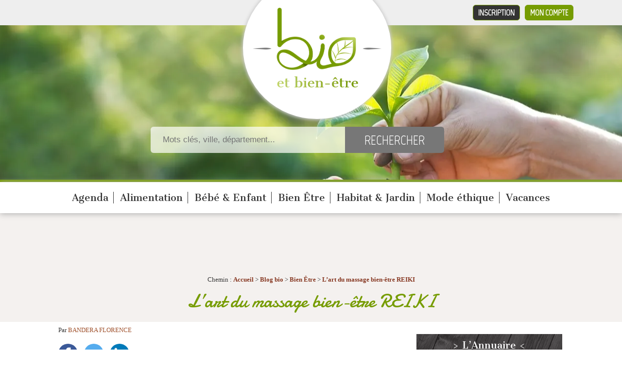

--- FILE ---
content_type: text/html; charset=UTF-8
request_url: https://www.bioetbienetre.fr/l-art-du-massage-bien-etre-reiki/ar755.html
body_size: 9808
content:
<!DOCTYPE html PUBLIC "-//W3C//DTD XHTML 1.0 Transitional//EN" "https://www.w3.org/TR/xhtml1/DTD/xhtml1-transitional.dtd">
<html lang="fr" xmlns="https://www.w3.org/1999/xhtml">
<head>
	<title>L’art du massage bien-être REIKI</title>
	<meta name="description" content="Depuis quelques ann&eacute;e de nombreux articles ou &eacute;missions &eacute;voquent les soins alternatifs ou int&eacute;gratifs&nbsp;" />	
		
    
	<meta http-equiv="Content-Type" content="text/html; charset=utf-8" />
	<!-- Required meta tags -->
	<meta charset="utf-8">
	<meta name="viewport" content="width=device-width, initial-scale=1">
	
	<!-- Bootstrap CSS -->
	
	
	<meta name="robots" content="index, follow, all" />
	<meta name="author" content="Bio et Bien-être - https://www.bioetbienetre.fr/" />
	
		<meta name="verify-v1" content="z97MAgTnVKTQJlkPZwoSHDKJycpqMxKH/TXi0WnyXoM=" />
			
	<base href="https://www.bioetbienetre.fr/" />

		<link rel="canonical" href="https://www.bioetbienetre.fr/l-art-du-massage-bien-etre-reiki/ar755.html" />

  	<!-- feuilles de style globales -->
	<link rel="stylesheet" type="text/css" media="screen" href="https://www.bioetbienetre.fr/styles/gabaritSite.min.css" />

	<!-- feuille de style spécifique -->
				<link rel="stylesheet" type="text/css" media="screen" href="https://www.bioetbienetre.fr/styles/pages/article.css" />
		
	<!--[if IE 7]>
	   <link href="styles/ie7.css" rel="stylesheet" type="text/css" />
	<![endif]-->

	
		
	
	<link rel="stylesheet" type="text/css" media="screen" href="https://www.bioetbienetre.fr/styles/jquery/jquery.thickbox.min.css" /> 
		
	<!-- FEUILLE DE STYLE - INTERMEDIARE NOUVEAU SITE -->
	<link rel="stylesheet" type="text/css" media="screen" href="https://www.bioetbienetre.fr/styles/new.min.css" />
		
	<link href="https://fonts.googleapis.com/css?family=Marvel&display=swap" rel="stylesheet" />
	<link href="https://fonts.googleapis.com/css?family=Cantata+One&display=swap" rel="stylesheet" />
	<link href="https://fonts.googleapis.com/css?family=Damion&display=swap" rel="stylesheet" />
	
	<link rel="preload" as="image" href="/images/header/logo.wbp">
	<link rel="preload" as="image" href="/images/header/fond.webp">
	<link rel="preload" as="image" href="/images/header/fond-mobile.webp">
	
	
	<!-- favicon -->
	<link rel="icon" href="https://www.bioetbienetre.fr/images/favicon.ico" type="image/x-icon" />
	<link rel="shortcut icon" href="https://www.bioetbienetre.fr/images/favicon.ico" type="image/x-icon" />

	<!-- sources jquery -->
	<script type="text/javascript" src="https://www.bioetbienetre.fr/js/jquery/jquery-1.4.2.min.js"></script>
	<script defer type="text/javascript" src="https://www.bioetbienetre.fr/js/jquery/jquery.selectboxes.min.js"></script>
	<script defer type="text/javascript" src="https://www.bioetbienetre.fr/js/jquery/jquery.thickbox.min.js"></script>
	<script defer type="text/javascript" src="https://www.bioetbienetre.fr/js/jquery/jquery.jcarousellite.min.js"></script>
 		 
	<meta name="test" content="article" >
		
	<!-- config js -->
	<script defer type="text/javascript" src="https://www.bioetbienetre.fr/js/popup.js"></script>
	<script defer type="text/javascript">

	function favoris() {
		var baseUrl = "https://www.bioetbienetre.fr/";
		var titreSite = "BIO et Bien-être : annuaire de magasins en produits BIO, bien-être";
		if ( navigator.appName != 'Microsoft Internet Explorer' ){
			window.sidebar.addPanel(titreSite,baseUrl,"");
		}
		else {
			window.external.AddFavorite(baseUrl,titreSite);
		}
	}
	
	</script>
	
			 	  <script defer data-domain="bioetbienetre.fr" src="https://plausible.io/js/script.file-downloads.hash.outbound-links.pageview-props.revenue.tagged-events.js"></script>
	  <script>window.plausible = window.plausible || function() { (window.plausible.q = window.plausible.q || []).push(arguments) }</script>
</head>
<body class="article">

	
		<div id="global">
		
			
		<header id="header-main">

	<div class="header-top">
		
		<div class="inner">
		                                
			<a id="connection" href="https://www.bioetbienetre.fr/connexion.html" title="Connexion">Mon compte</a>                    
			<a id="subscribe" href="https://www.bioetbienetre.fr/inscription-votre-pack.html" title="Tarifs et inscription">Inscription</a>
			
		</div>
		
	</div>

	<div class="inner">
	
		<div id="logo">
			<a href="https://www.bioetbienetre.fr/" title="Logo Bio et bien-être"><img src="images/header/logo.webp" alt="Bio et Bien-être"/></a>
		</div>	

		<div class="recherche">
			<div id="search">

	<form action="https://www.bioetbienetre.fr/recherche.html" method="post">
	
		<div class="field">
			
			<input type="text" name="recherche" value="" placeholder="Mots clés, ville, département..." />
			<input type="submit" name="rechercheSubmit" value="Rechercher" />
			
		</div>	
	
	</form>

</div>		</div>	
		
		<div class="buttons">
			
		</div>
	
	</div>
	
</header>

<nav id="main-menu">
	<ul>
					<li>
				<a class="titre" href="https://www.bioetbienetre.fr/evenements/c148.html" title="Agenda">Agenda</a>
			</li>
					<li>
				<a class="titre" href="https://www.bioetbienetre.fr/alimentation/c1.html" title="Alimentation">Alimentation</a>
			</li>
					<li>
				<a class="titre" href="https://www.bioetbienetre.fr/quotidien/c67.html" title="Bébé & Enfant">Bébé & Enfant</a>
			</li>
					<li>
				<a class="titre" href="https://www.bioetbienetre.fr/bien-etre/c105.html" title="Bien Être">Bien Être</a>
			</li>
					<li>
				<a class="titre" href="https://www.bioetbienetre.fr/maison/c24.html" title="Habitat & Jardin">Habitat & Jardin</a>
			</li>
					<li>
				<a class="titre" href="https://www.bioetbienetre.fr/vetements/c136.html" title="Mode éthique">Mode éthique</a>
			</li>
					<li>
				<a class="titre" href="https://www.bioetbienetre.fr/vacances/c141.html" title="Vacances">Vacances</a>
			</li>
			
	</ul>
</nav>
		
		<div id="content">

						
							
			
							
				<div id="milieu">
				
					<script src="https://www.google.com/recaptcha/api.js" async defer></script>

<div id="page-article" itemscope itemtype="https://schema.org/Article">

	<div class="content-top">

		<div class="inner">

			<div id="megaBanniere">
											</div>
		
						<p id="ariane">
				Chemin : 
				<a href="https://www.bioetbienetre.fr/">Accueil</a>
				&gt;
				<a href="https://www.bioetbienetre.fr/blog-bio.html">Blog bio</a>
				&gt;
								<a href="https://www.bioetbienetre.fr/blog-bio/bien-etre/ac105.html">Bien Être</a>
				&gt;
				<a href="https://www.bioetbienetre.fr/l-art-du-massage-bien-etre-reiki/ar755.html" title="">L’art du massage bien-être REIKI</a>
			</p>
	
			<h1 class="titre1" itemprop="name"><span>L’art du massage bien-être REIKI</span></h1>
	
		</div>
		
	</div>
	
	<div class="content-cols">
	
		<div class="inner">
	
			<div class="content-left">

				<div class="author">
					
					<span>
					Par <a itemprop="creator" href="https://www.bioetbienetre.fr/bandera-florence/s28301.html" title="BANDERA FLORENCE">BANDERA FLORENCE</a>					</span>
						
				</div>
				
				<div class='item' itemprop="text">
				
					<div class="share">
        				<a href="https://www.facebook.com/sharer/sharer.php?u=https://www.bioetbienetre.fr/l-art-du-massage-bien-etre-reiki/ar755.html" class="facebook" title="Facebook" target="_blank">Facebook</a>
        				<a href="https://www.twitter.com/share?url=https://www.bioetbienetre.fr/l-art-du-massage-bien-etre-reiki/ar755.html" class="twitter" title="Twitter" target="_blank">Twitter</a>
        				<a href="https://www.linkedin.com/shareArticle?url=https://www.bioetbienetre.fr/l-art-du-massage-bien-etre-reiki/ar755.html" class="linkedin" title="LinkedIn" target="_blank">LinkedIn</a>
        			</div>		
							
				
					<h2 class="titre2"><span><p>Depuis quelques ann&eacute;e de nombreux articles ou &eacute;missions &eacute;voquent les soins alternatifs ou int&eacute;gratifs&nbsp;</p></span></h2>	
							
					<div class="texte"><p><span id="docs-internal-guid-c30a43e1-2198-1927-1623-f1ab2d0c2e9b"> </span></p>
<p dir="ltr"><span>Depuis quelques ann&eacute;e de nombreux articles ou &eacute;missions &eacute;voquent les soins alternatifs ou int&eacute;gratifs </span></p>
<p dir="ltr"><span> </span></p>
<p dir="ltr"><span>Ces soins qui utilisent l&rsquo;&eacute;nergie, et/ou les chakras (roues d&rsquo;&eacute;nergies qui se trouvent sur le corps, bien connues des pratiquants de yoga) abordent: </span></p>
<p dir="ltr"><span>* le concept de soins holistiques (l&rsquo;&ecirc;tre humain est appr&eacute;hend&eacute; dans sa globalit&eacute;),</span></p>
<p dir="ltr"><span>* une d&eacute;marche pr&eacute;ventive de s&rsquo;entretenir en bonne,</span></p>
<p dir="ltr"><span>* la relaxation voire l&rsquo;hypnose.</span></p>
<p dir="ltr"><span> </span></p>
<p dir="ltr"><span>Le massage bien-&ecirc;tre reiki se trouve &agrave; la crois&eacute;e de ces pratiques. &nbsp;</span></p>
<p dir="ltr"><span>Technique r&eacute;cente (120 ans) au regard de la m&eacute;decine chinoise (2500 ans environ), elle a pour objectif de s&rsquo;entretenir en bonne sant&eacute; par une prise de conscience de l&rsquo;Ici &amp; Maintenant, de l&rsquo;importance de prendre soin de soi-m&ecirc;me au quotidien. Cette attention port&eacute;e &agrave; soi ayant tr&egrave;s souvent un effet prophylactique n&rsquo;emp&ecirc;che en aucune mani&egrave;re de consulter un m&eacute;decin. Bien au contraire dans des traitements lourds cette technique apporte du calme, permet de mieux dormir et d&rsquo;all&eacute;ger les douleurs.</span></p>
<p dir="ltr"><span><br /></span></p>
<p dir="ltr"><span> </span></p>
<p dir="ltr"><span> </span></p>
<h2 dir="ltr"><strong>L&rsquo;origine du massage bien-&ecirc;tre reiki</strong></h2>
<p>&nbsp;</p>
<p dir="ltr"><span>Mikao Usui &nbsp;(1865 &ndash; 1926) fondateur du Reiki, vivant au Japon, effectue des recherches sur les techniques de soins par imposition des mains. Il &eacute;tudie des textes tib&eacute;tains tr&egrave;s anciens et &nbsp;red&eacute;couvre cette pratique qu&rsquo;il explore et utilise aupr&egrave;s de personnes victimes d&rsquo;un s&eacute;isme qui frappe le Japon, puis aupr&egrave;s de personnes malades. Le reiki se d&eacute;veloppera en Australie et aux Etats-Unis pour arriver en occident dans les ann&eacute;es 60. Le d&eacute;but du XXIe montre un engouement certain du public et de nombreuses &eacute;coles voient le jour.</span></p>
<p dir="ltr"><span><br /></span></p>
<p dir="ltr"><span> </span></p>
<p dir="ltr"><span> </span></p>
<h3 dir="ltr"><span>Et justement en quoi consiste le massage bien-&ecirc;tre Reiki</span></h3>
<p>En premier lieu le reiki s&rsquo;apparente &agrave; un art de vivre. Peu &eacute;voqu&eacute; dans sa biographie, Mikao Usui a c&ocirc;toy&eacute; les grands ma&icirc;tres d&rsquo;arts martiaux comme Kano (judo) et Morihei Ushiba (Aikido), sa m&eacute;thode suit les principes d&rsquo;&eacute;thique des samoura&iuml;s. On y retrouve la rigueur, la droiture et la pratique de la m&eacute;ditation. M&ecirc;me si Mikao Usui pratiquait le shinto&iuml;sme &agrave; son &eacute;poque, de nos jours l&rsquo;enseignement du reiki est d&eacute;nu&eacute; de tout syst&egrave;me religieux comme le judo ou l&rsquo;a&iuml;kido. Mais ces valeurs sont toujours &eacute;tudi&eacute;es.</p>
<p dir="ltr"><span>En second lieu, cette technique que l&rsquo;on apprend, se pratique d&rsquo;abord en automassage. Sa r&eacute;gularit&eacute; joue sur son efficacit&eacute;, 15 &agrave; 30 mn par jour semble id&eacute;al pour s&rsquo;entretenir en bonne forme. En cas de probl&egrave;mes de sant&eacute;, le reiki qui est compatible avec quasi tous les traitements (qui ne doivent jamais &ecirc;tre arr&ecirc;t&eacute;s sans l&rsquo;avis m&eacute;dical) soutient l&rsquo;&eacute;nergie et le moral, son effet calmant sur la sph&egrave;re &eacute;motionnelle et psychologique est av&eacute;r&eacute;. &nbsp;Nombre de personnes retrouvent le sommeil apr&egrave;s un soin reiki.</span></p>
<p dir="ltr"><span>Par ailleurs tous ces bienfaits peuvent &ecirc;tre pratiqu&eacute;s sur l&rsquo;entourage, la famille, les connaissances et m&ecirc;me les animaux qui sont tr&egrave;s &laquo; friands &raquo; de cette technique.</span></p>
<p dir="ltr"><span><br /></span></p>
<p dir="ltr"><span> </span></p>
<p dir="ltr"><span> </span></p>
<h2 dir="ltr"><strong>Comment devient-on ma&icirc;tre reiki ?</strong></h2>
<p>&nbsp;</p>
<p dir="ltr"><span>De nombreuses &eacute;coles ont vu le jour, d&eacute;veloppant toutes sortes de pratiques sur des dur&eacute;es plus ou moins longues. Pour b&eacute;n&eacute;ficier d&rsquo;une formation professionnelle et bien choisir son enseignant il est imp&eacute;ratif que celui-ci ait une pratique du Reiki depuis de nombreuses ann&eacute;es, exerce en tant que professionnel et re&ccedil;oit r&eacute;guli&egrave;rement de la patient&egrave;le. Un code d&eacute;ontologique de pratique est enseign&eacute;, il pointe des aspects importants comme : le respect de la confidentialit&eacute;, de l&rsquo;int&eacute;grit&eacute; morale et physique de la personne. Aucun soin ne doit &ecirc;tre pratiqu&eacute; sans l&rsquo;accord de la personne concern&eacute;e. L&rsquo;enseignement aborde les diff&eacute;rents protocoles d&rsquo;imposition des mains, les connaissances sur le syst&egrave;me &eacute;nerg&eacute;tique inspir&eacute;e de la m&eacute;decine ayurv&eacute;dique et chinoise, des techniques de relaxation pour dynamiser et entretenir l&rsquo;&eacute;nergie. Une partie de la formation doit comprendre de la pratique &ndash; un soin dure environ une heure. Un m&eacute;moire de soins peut-&ecirc;tre demand&eacute;. Cet enseignement peut &ecirc;tre d&eacute;velopp&eacute; sur plusieurs niveaux (jusqu&rsquo;&agrave; 10 dans certaines &eacute;coles) jusqu&rsquo;&agrave; pr&eacute;sent aucune &eacute;cole ne fournit de dipl&ocirc;mes officiels, m&ecirc;me si certaines arborent des logos et normes autoproclam&eacute;s, comme &agrave; Paris. Une f&eacute;d&eacute;ration fran&ccedil;aise de Reiki existe.</span></p>
<p dir="ltr"><span> </span></p>
<p dir="ltr"><span> </span></p>
<h3 dir="ltr"><span>Le massage bien-&ecirc;tre reiki reconnu comme une pratique de soins.</span></h3>
<p>&nbsp;</p>
<p dir="ltr"><span>La Suisse, la Belgique, l&rsquo;Angleterre et les Etats-Unis utilisent le Reiki dans leur syst&egrave;me hospitalier en compl&eacute;ment des th&eacute;rapies conventionnelles depuis les ann&eacute;es 90. Certaines mutuelles de sant&eacute; prennent en charge les s&eacute;ances. En France certains services hospitaliers, &agrave; Saint-Brieuc, Rodez, Annemasse ou Marseille font appel &agrave; des praticiens reiki pour soulager des douleurs ou accompagner des patients lors d&rsquo;op&eacute;rations chirurgicales. Le Monde (30.08.2016) a publi&eacute; un article sur les pratiques non-conventionnelles qui ont le vent en poupe &agrave; l&rsquo;h&ocirc;pital, le magn&eacute;tisme est &eacute;voqu&eacute;. Difficile d&rsquo;avancer des r&eacute;sultats scientifiques suivant les normes &eacute;tablies qui nient encore le concept d&rsquo;&eacute;nergie alors que des m&eacute;decines multi mill&eacute;naires comme la m&eacute;decine chinoise l&rsquo;utilisent dans leur pratique quotidienne. Ainsi, le docteur Alain Marre, chef du service de radio-oncologie du centre hospitalier de Rodez (Aveyron) explique : &laquo; Voil&agrave; plus de trente ans que j&rsquo;oriente mes patients vers des gu&eacute;risseurs pour soulager les douleurs, sans a priori : j&rsquo;ai juste constat&eacute; que cela am&eacute;liorerait leur &eacute;tat. Dois-je refuser sous pr&eacute;texte qu&rsquo;on ignore comment &ccedil;a marche ? &raquo;.</span></p>
<p dir="ltr"><br /><br /></p>
<h3><span><strong>Auteur :&nbsp;<a title="Site Internet Florence Bandera" href="http://www.therapia.sitew.com" target="_blank">Florence Band&eacute;ra</a>&nbsp;-&nbsp;</strong></span>Enseignante Reiki</h3>
<p>Prochaine formation au Centre Therapia d&agrave; Bacou&euml;l Oise en Juin</p>
<p>En Immersion dans le Vercors en septembre</p>
<p><a href="http://www.therapia.sitew.com" target="_blank">www.therapia.sitew.com</a></p>
<p>&nbsp;</p>
<p>&nbsp;</p>
<h3><a title="Annuaire Reiki" href="https://www.bioetbienetre.fr/reiki/c125.html" target="_self"></a><span>&nbsp; &nbsp; &nbsp; &nbsp; &nbsp; &nbsp; &nbsp; &nbsp; &nbsp; &nbsp;<a title="Annuaire Reiki" href="https://www.bioetbienetre.fr/reiki/c125.html" target="_self">&gt; Consulter l'Annuaire des praticiens en Reiki &lt;</a></span></h3>
<p dir="ltr"><span><br /></span></p>
<p dir="ltr"><span> </span></p>
<p>&nbsp;</p>
<h2>En savoir plus sur le Reiki :</h2>
<h2>Bienfaits - d&eacute;rives - comment se d&eacute;roule une s&eacute;ance&nbsp;</h2>
<p>&nbsp;</p>
<h2 dir="ltr"><strong>Quels sont les bienfaits du Reiki ?</strong></h2>
<p>Le Reiki est reconnu pour :</p>
<p>&nbsp;</p>
<ul>
<li dir="ltr">
<p dir="ltr"><span>apporter un regain d'&eacute;nergie qui r&eacute;-harmonise et revitalise le corps.</span></p>
</li>
</ul>
<p dir="ltr"><span> </span></p>
<ul>
<li dir="ltr">
<p dir="ltr"><span>r&eacute;duire le stress, atteindre calme et d&eacute;tente profonde, paix, joie et s&eacute;r&eacute;nit&eacute;.</span></p>
</li>
</ul>
<ul>
<li dir="ltr">
<p dir="ltr"><span>soulager les douleurs.</span></p>
</li>
</ul>
<p dir="ltr"><span> </span></p>
<ul>
<li dir="ltr">
<p dir="ltr"><span>stimuler les processus d'autor&eacute;gulation et d'auto-gu&eacute;rison de l'organisme.</span></p>
</li>
</ul>
<p dir="ltr"><span> </span></p>
<ul>
<li dir="ltr">
<p dir="ltr"><span>renforce les facult&eacute;s de r&eacute;cup&eacute;ration apr&egrave;s un traumatisme.</span></p>
</li>
</ul>
<p dir="ltr"><span> </span></p>
<ul>
<li dir="ltr">
<p dir="ltr"><span>corriger les d&eacute;s&eacute;quilibres physiques et &eacute;motionnels en lib&eacute;rant les causes originelles des blocages &eacute;motionnels inscrits dans la m&eacute;moire cellulaire.</span></p>
</li>
</ul>
<p dir="ltr"><span> </span></p>
<ul>
<li dir="ltr">
<p dir="ltr"><span>&eacute;liminer les toxines, purifier, fortifier les organes.</span></p>
</li>
</ul>
<p dir="ltr"><span> </span></p>
<ul>
<li dir="ltr">
<p dir="ltr"><span>renforcer le syst&egrave;me immunitaire.</span></p>
</li>
</ul>
<p dir="ltr"><span> </span></p>
<ul>
<li dir="ltr">
<p dir="ltr"><span>optimiser l'efficacit&eacute; d'un traitement m&eacute;dical.</span></p>
</li>
</ul>
<p dir="ltr"><span> </span></p>
<ul>
<li dir="ltr">
<p dir="ltr"><span>acc&eacute;l&eacute;rer tout travail spirituel et &eacute;volution personnelle gr&acirc;ce &agrave; la m&eacute;ditation dans le Reiki.</span></p>
</li>
</ul>
<p dir="ltr"><span> </span></p>
<ul>
<li dir="ltr">
<p dir="ltr"><span>s&rsquo;adapter aux besoins r&eacute;els du receveur</span></p>
</li>
</ul>
<p dir="ltr"><span> </span></p>
<ul>
<li dir="ltr">
<p dir="ltr"><span>faciliter la concentration</span></p>
</li>
</ul>
<p dir="ltr"><span> </span></p>
<ul>
<li dir="ltr">
<p dir="ltr"><span>r&eacute;parer les traumatismes du pass&eacute; lorsqu'on entreprend un travail sur du long terme</span></p>
</li>
</ul>
<p>&nbsp;</p>
<p dir="ltr">&nbsp;</p>
<h2 dir="ltr"><strong>Quelles ont &eacute;t&eacute; les d&eacute;rives du Reiki ? Comment les reconna&icirc;tre et les &eacute;viter ?</strong></h2>
<p dir="ltr"><span>Pour quelle raison parle-t-on des d&eacute;rives du Reiki ? Comment reconna&icirc;tre ces d&eacute;rives ?</span></p>
<p>&nbsp;</p>
<h3 dir="ltr"><span>Disparition du fondateur du Reiki</span></h3>
<h4 dir="ltr"><span><br />Le Reiki - une m&eacute;thode m&eacute;ditative</span></h4>
<p dir="ltr"><span>En 1926, le m&eacute;morial &eacute;rig&eacute; en hommage au japonais fondateur Mikao Usui, cite : &laquo; Ce sont les premi&egrave;res le&ccedil;ons de l&rsquo;entra&icirc;nement pour ceux qui cherchent &agrave; s&rsquo;&eacute;lever spirituellement. Sense&iuml; les a accomplies et en a fait le &laquo; m&eacute;dicament spirituel &raquo; du bonheur pour vaincre toute maladie. Rien de complexe ni hors de port&eacute;e, il suffit de s&rsquo;asseoir calmement les mains en Gassh&ocirc; au moment de la m&eacute;ditation &raquo;</span></p>
<p>&nbsp;</p>
<p dir="ltr"><span>Pour Mikao Usui, le Reiki reposait donc sur la m&eacute;ditation, sur l&rsquo;apprentissage de la discipline son esprit, car elle seule, permet d&rsquo;arr&ecirc;ter la souffrance et d&rsquo;acc&eacute;der &agrave; un bonheur naturel profond.</span></p>
<p>&nbsp;</p>
<h4 dir="ltr"><span>Un enseignement oral d&eacute;form&eacute;</span></h4>
<p dir="ltr"><span>Mikao Usui d&eacute;c&eacute;da subitement en 1926, soit 4 ans seulement apr&egrave;s la naissance de son Reiki. Son enseignement avait donc &eacute;t&eacute; uniquement oral. Ind&eacute;niablement, ce fait a contribu&eacute; aux d&eacute;viations du Reiki, involontairement malgr&eacute; toutes les intentions qui y ont &eacute;t&eacute; port&eacute;es.</span></p>
<p>&nbsp;</p>
<h4 dir="ltr"><span>Donc une m&eacute;thode absente, avec des d&eacute;rives</span></h4>
<p dir="ltr"><span>L&rsquo;absence d&rsquo;&eacute;crits fondateurs pour le Reiki, de Mikao Usui a pouss&eacute; certaines personnes &agrave; s&rsquo;approprier son travail et le revendiquer ; mais aussi le d&eacute;former en supprimant les fondamentaux de la pratique.</span></p>
<p dir="ltr"><span>Ainsi, on comprend que rapidement, et &agrave; grande &eacute;chelle, il a &eacute;t&eacute; diffus&eacute; une m&eacute;thode sur ce qui a &eacute;t&eacute; compris / interpr&eacute;t&eacute; par chacun des enseignements oraux re&ccedil;us.</span></p>
<p dir="ltr"><span><br /><br /></span></p>
<h2 dir="ltr"><strong>Comment se d&eacute;roule une s&eacute;ance de Reiki ?</strong></h2>
<p dir="ltr"><span>Une s&eacute;ance se d&eacute;roule en trois temps :<br /><br /></span>1. Apr&egrave;s avoir fait un point sur les motivations du consultant : ses besoins, attentes, le ma&icirc;tre praticien installe le receveur du soin confortablement.<br /><br />2. Puis il va apposer ses mains &agrave; diff&eacute;rents endroits du corps du receveur, en commen&ccedil;ant par la t&ecirc;te et en descendant vers les pieds.</p>
<p dir="ltr"><span>Les mains seront pos&eacute;es ou maintenues au dessus du patient &agrave; une distance de 7 &agrave; 8 centim&egrave;tres. Le choix de toucher ou non d&eacute;pend autant des souhaits du receveur que de ceux du donneur.</span></p>
<p dir="ltr"><span>S&rsquo;il y a contact, celui-ci sera doux et l&eacute;ger, jamais envahissant. Il s&rsquo;agit de poser les mains, non de caresser.</span></p>
<p dir="ltr"><br />3. Enfin, le praticien r&eacute;pondra aux questions &eacute;ventuelles de fin de s&eacute;ance.</p>
<p>&nbsp;</p>
<p dir="ltr"><span>Elle peut durer de une heure &agrave; une heure trente, selon le temps d&rsquo;apposition des mains, le besoin de parole du receveur et la capacit&eacute; d&rsquo;&eacute;coute du praticien.</span></p>
<p>&nbsp;</p>
<p>&nbsp;</p>
<h3><a title="Annuaire Reiki" href="https://www.bioetbienetre.fr/reiki/c125.html" target="_self"></a><span style="color: #ff6666;">&nbsp; &nbsp; &nbsp; &nbsp; &nbsp; &nbsp; &nbsp; &nbsp; &nbsp; &nbsp;<a title="Annuaire Reiki" href="https://www.bioetbienetre.fr/reiki/c125.html" target="_self">&gt; Consulter l'Annuaire des praticiens en Reiki &lt;</a></span></h3>
<p>&nbsp;</p>
<p>&nbsp;</p>
<p><strong><span style="color: #000000;">Autres articles &agrave; lire :&nbsp;</span></strong></p>
<p>&nbsp;</p>
<p><span style="color: #000000;"><span>&gt;&nbsp;</span><a href="https://www.bioetbienetre.fr/reiki-ressourcement-du-corps-et-de-l-esprit/ar70.html">Reiki, ressourcement du corps et de l'esprit</a></span></p>
<p>&nbsp;</p>
<p><span style="color: #000000;"><span>&gt;&nbsp;</span><a href="https://www.bioetbienetre.fr/les-chakras-des-centres-energetiques-a-connaitre-pour-notre-bien-etre/ar670.html">Les chakras, des centres &eacute;nerg&eacute;tiques &agrave; connaitre pour notre bien-&ecirc;tre.</a><br /></span></p>
<p>&nbsp;</p></div>
				
										
					<p class="link">
						<a href="https://www.bioetbienetre.fr/blog-bio/bien-etre/ac105.html" title="">Retourner à la liste des articles</a>
					</p>
				
				</div>	
				
				<div class="documents">
					
																					
														
									
				</div>
				
							
				<div class="commentaires">
				
					<h2 class="titre2"><span>Commentaires (0)</span></h2>	
				
									
					<p class="premier">Soyez le premier à commenter cet article !</p>
				
									
					<h2 class="titre2"><span>Soumettre un commentaire</span></h2>	
				
					<a name="commentaires"></a>
					<div class="form">
					
											<form action="/l-art-du-massage-bien-etre-reiki/ar755.html?#commentaires" method="post">
					
							<p class="url"><input type="text" name="url" value="" /></p>
					
							<table>
							<tr>
								<td>Prénom/Nom : </td>
								<td><input type="text" name="commPseudo" value="" /></td>
							</tr>
							<tr>
								<td>Mail : </td>
								<td>
									<input type="text" name="commMail" value="" size="40" />
									&nbsp;(votre mail sera ni affiché ni diffusé)
								</td>
							</tr>		
							<tr>
								<td class="top">Message : </td>
								<td>
									<textarea cols="62" rows="5" name="commMessage"></textarea>
								</td>
							</tr>	
							<tr>
								<td></td>
								<td>Important ! Votre message sera affiché après validation par notre équipe.</td>
							</tr>
							<tr>
								<td></td>
								<td>
									<div class="g-recaptcha" data-sitekey="6LcbnmMaAAAAAIRaMoC5CaOPIO08ARFN4PBDqm9S"></div><br><br>

									<input type="submit" name="subComm" value="Soumettre le commentaire" />
								</td>
							</tr>		
							</table>
							
							<p class="url"><input type="text" name="link" value="" /></p>
					
						</form>
										
					</div>
				
				</div>
				
							
			</div>
			
			<div id="droite">

	<div id="droiteBas">
		 	
		 <a class="btn_bois" href="https://www.bioetbienetre.fr">
    <span class="">> L’Annuaire <</span>
</a>
<a class="btn_bois" href="https://www.bioetbienetre.fr/evenements/c148.html">
     <span class="">> L’Agenda <</span>
</a>
<a class="btn_bois" href="https://www.bio-proche.fr/">
     <span class="">> La Boutique <</span>
</a>
<a class="btn_bois" href="https://www.bioetbienetre.fr/blog-bio.html">
     <span class="active">> Le Blog <</span>
</a>

<!-- <iframe data-w-token="937873062cdbfaa1d24d" data-w-type="pop-in" frameborder="0" scrolling="yes" marginheight="0" marginwidth="0" src="https://u2hn.mjt.lu/wgt/u2hn/gos/form?c=c41447eb" width="100%" style="height: 0;"></iframe>
<iframe data-w-token="937873062cdbfaa1d24d" data-w-type="trigger" frameborder="0" scrolling="no" marginheight="0" marginwidth="0" src="https://u2hn.mjt.lu/wgt/u2hn/gos/trigger?c=85a6fb49" width="100%" style="margin-top: 15px; height: 0; border-radius: 10px; background-color: #769c02;"></iframe>

<script type="text/javascript" src="https://app.mailjet.com/pas-nc-pop-in-v1.js"></script>
 -->

<a href="/inscription-newsletter.html" class="btn btn_bois"  
   style="background-color: #769c02 !important; background-image: none !important; padding: 0px; text-decoration: none;">
    <span style="background-color: transparent; font-family: Georgia, Helvetica, Arial, sans-serif; font-size: 20px; margin-top: 0px;">
        &gt; Abonnez-vous ! &lt;
    </span>
</a>


					 					
	</div>	

	<div id="droiteHaut-top"></div>
	<div id="droiteHaut-milieu">
	
		<div id="actualite">
			
					
						
			<div class="titre">Derniers articles</div>
			
						
								<div class="actuTitre">
					<a href="https://www.bioetbienetre.fr/les-pouvoirs-de-l-esprit-sur-le-corps-de-patrick-clervoy/ar761.html" title="Lire la suite">
						Les pouvoirs de l’esprit sur le corps de Patrick Clervoy 					</a>
				</div>
				
				<div class="actuResume">
				Aux éditions Odile Jacob 2018 - Le sujet est lancé, Patrick Clervoy nous convie à une réflexion sur...</div>
			
				<a class="link" href="https://www.bioetbienetre.fr/les-pouvoirs-de-l-esprit-sur-le-corps-de-patrick-clervoy/ar761.html" title="Lire la suite"><span>Lire la suite</span></a>
								<ul id="actuListe" style="margin-top:10px">
									<li><a href="https://www.bioetbienetre.fr/l-art-du-massage-bien-etre-reiki/ar755.html">L’art du massage bien-être REIKI</a></li>
									<li><a href="https://www.bioetbienetre.fr/reiki-ressourcement-du-corps-et-de-l-esprit/ar70.html">Reiki, ressourcement du corps et de l'esprit</a></li>
									<li><a href="https://www.bioetbienetre.fr/ar.html"></a></li>
									<li><a href="https://www.bioetbienetre.fr/ar.html"></a></li>
									<li><a href="https://www.bioetbienetre.fr/ar.html"></a></li>
									<li><a href="https://www.bioetbienetre.fr/ar.html"></a></li>
									<li><a href="https://www.bioetbienetre.fr/ar.html"></a></li>
									<li><a href="https://www.bioetbienetre.fr/ar.html"></a></li>
									<li><a href="https://www.bioetbienetre.fr/ar.html"></a></li>
									<li><a href="https://www.bioetbienetre.fr/ar.html"></a></li>
									<li><a href="https://www.bioetbienetre.fr/ar.html"></a></li>
									<li><a href="https://www.bioetbienetre.fr/ar.html"></a></li>
									<li><a href="https://www.bioetbienetre.fr/ar.html"></a></li>
									<li><a href="https://www.bioetbienetre.fr/ar.html"></a></li>
									<li><a href="https://www.bioetbienetre.fr/ar.html"></a></li>
								</ul>	
				
								
				
				<div class="autresArticles">
    									<a href="https://www.bioetbienetre.fr/blog-bio/bien-etre/ac105.html" title="Voir nos autres articles">Voir nos autres articles</a>
					<p>&nbsp;</p>
				</div>
				
				
		</div>
	
	</div>

	<div class="right-une">
	
<h3 class="titre">
	<img src="https://www.bioetbienetre.fr/images/icones/star.png" alt="" />
	Produits à la une
	<img src="https://www.bioetbienetre.fr/images/icones/star.png" alt="" />
</h3>

	</div>
	
	<div class="right-promo">
	
<h3 class="titre">
	<img src="https://www.bioetbienetre.fr/images/icones/heart.png" alt="" />
	Produits en promotion
	<img src="https://www.bioetbienetre.fr/images/icones/heart.png" alt="" />
</h3>

<div class="carousel-cadre">

	<div class="carousel" id="carousel-promo">


	</div>
	
	<!-- 
	<div id="prev">
		<img class="prev-carousel-promo" src="images/prev-trans.png" alt="Précédent" />
	</div>
	
	<div id="next">
		<img class="next-carousel-promo" src="images/next-trans.png" alt="Suivant" />
	</div>	
		-->

</div>	</div>
		
</div>
	
			
		</div>
	
	</div>	
	
</div>
					
				</div>
				
					
			
						
		</div>		
		
		
			
		
		<div id="adsensePied">
		</div>

<div id="footer">	

	<div class="inner">

				
					
			<ul>
				<li><a href="https://www.bioetbienetre.fr/edito.html">Edito</a></li>				
								<li>&nbsp;|&nbsp;</li> 
								<li><a href="https://www.bioetbienetre.fr/inscription-votre-pack.html">Inscription à l'annuaire</a></li>
				<li>&nbsp;|&nbsp;</li> 
				<li><a href="https://www.bioetbienetre.fr/foire-aux-questions.html">Foire aux questions</a></li>		
				<li>&nbsp;|&nbsp;</li>
				<li><a href="https://www.bioetbienetre.fr/contact.html">Contact</a></li>									
			</ul>
			
			<ul>
				<li><a href="/charte.pdf" target="_blank">Charte d'utilisation</a></li>		
				<li>&nbsp;|&nbsp;</li>	
				<li><a href="https://www.bioetbienetre.fr/mentions-legales.html">Mentions légales</a></li>		
								<li>&nbsp;|&nbsp;</li>	
				<li><a href="https://www.bioetbienetre.fr/partenaires.html">Partenaires</a></li> 
										
										
			</ul>	
		
			<div id="copyright">
				<p>Copyright &copy; 2008-2026 - <a href="https://www.bioetbienetre.fr/" title="Bio et bien être">Bio et Bien-être.fr&reg;</a></p>
				<p>L'annuaire des professionnels des produits et services bio, écologiques, et de bien-être</p>
			</div>	
		
			
		
						
	
	</div>
	
</div>	

<script src="/js/bootstrap/bootstrap.bundle.min.js" integrity="sha384-ka7Sk0Gln4gmtz2MlQnikT1wXgYsOg+OMhuP+IlRH9sENBO0LRn5q+8nbTov4+1p" crossorigin="anonymous"></script>
	
	</div>

	
<script type="text/javascript">

	var _gaq = _gaq || [];
  	_gaq.push(['_setAccount', 'UA-6549099-11']);
  	_gaq.push(['_setDomainName', '.bioetbienetre.fr']);
  	_gaq.push(['_trackPageview']);

  	(function() {
    	var ga = document.createElement('script'); ga.type = 'text/javascript'; ga.async = true;
    	ga.src = ('https:' == document.location.protocol ? 'https://ssl' : 'http://www') + '.google-analytics.com/ga.js';
    	var s = document.getElementsByTagName('script')[0]; s.parentNode.insertBefore(ga, s);
  	})();
  
</script> 

<!-- Global site tag (gtag.js) - Google Analytics -->
<script async src="https://www.googletagmanager.com/gtag/js?id=UA-6549099-11"></script>
<script>
  window.dataLayer = window.dataLayer || [];
  function gtag(){dataLayer.push(arguments);}
  gtag('js', new Date());
 
  gtag('config', 'UA-6549099-11');
</script>     	
		
</body>

</html>


--- FILE ---
content_type: text/html; charset=utf-8
request_url: https://www.google.com/recaptcha/api2/anchor?ar=1&k=6LcbnmMaAAAAAIRaMoC5CaOPIO08ARFN4PBDqm9S&co=aHR0cHM6Ly93d3cuYmlvZXRiaWVuZXRyZS5mcjo0NDM.&hl=en&v=PoyoqOPhxBO7pBk68S4YbpHZ&size=normal&anchor-ms=20000&execute-ms=30000&cb=dghrn5ecsdw2
body_size: 49470
content:
<!DOCTYPE HTML><html dir="ltr" lang="en"><head><meta http-equiv="Content-Type" content="text/html; charset=UTF-8">
<meta http-equiv="X-UA-Compatible" content="IE=edge">
<title>reCAPTCHA</title>
<style type="text/css">
/* cyrillic-ext */
@font-face {
  font-family: 'Roboto';
  font-style: normal;
  font-weight: 400;
  font-stretch: 100%;
  src: url(//fonts.gstatic.com/s/roboto/v48/KFO7CnqEu92Fr1ME7kSn66aGLdTylUAMa3GUBHMdazTgWw.woff2) format('woff2');
  unicode-range: U+0460-052F, U+1C80-1C8A, U+20B4, U+2DE0-2DFF, U+A640-A69F, U+FE2E-FE2F;
}
/* cyrillic */
@font-face {
  font-family: 'Roboto';
  font-style: normal;
  font-weight: 400;
  font-stretch: 100%;
  src: url(//fonts.gstatic.com/s/roboto/v48/KFO7CnqEu92Fr1ME7kSn66aGLdTylUAMa3iUBHMdazTgWw.woff2) format('woff2');
  unicode-range: U+0301, U+0400-045F, U+0490-0491, U+04B0-04B1, U+2116;
}
/* greek-ext */
@font-face {
  font-family: 'Roboto';
  font-style: normal;
  font-weight: 400;
  font-stretch: 100%;
  src: url(//fonts.gstatic.com/s/roboto/v48/KFO7CnqEu92Fr1ME7kSn66aGLdTylUAMa3CUBHMdazTgWw.woff2) format('woff2');
  unicode-range: U+1F00-1FFF;
}
/* greek */
@font-face {
  font-family: 'Roboto';
  font-style: normal;
  font-weight: 400;
  font-stretch: 100%;
  src: url(//fonts.gstatic.com/s/roboto/v48/KFO7CnqEu92Fr1ME7kSn66aGLdTylUAMa3-UBHMdazTgWw.woff2) format('woff2');
  unicode-range: U+0370-0377, U+037A-037F, U+0384-038A, U+038C, U+038E-03A1, U+03A3-03FF;
}
/* math */
@font-face {
  font-family: 'Roboto';
  font-style: normal;
  font-weight: 400;
  font-stretch: 100%;
  src: url(//fonts.gstatic.com/s/roboto/v48/KFO7CnqEu92Fr1ME7kSn66aGLdTylUAMawCUBHMdazTgWw.woff2) format('woff2');
  unicode-range: U+0302-0303, U+0305, U+0307-0308, U+0310, U+0312, U+0315, U+031A, U+0326-0327, U+032C, U+032F-0330, U+0332-0333, U+0338, U+033A, U+0346, U+034D, U+0391-03A1, U+03A3-03A9, U+03B1-03C9, U+03D1, U+03D5-03D6, U+03F0-03F1, U+03F4-03F5, U+2016-2017, U+2034-2038, U+203C, U+2040, U+2043, U+2047, U+2050, U+2057, U+205F, U+2070-2071, U+2074-208E, U+2090-209C, U+20D0-20DC, U+20E1, U+20E5-20EF, U+2100-2112, U+2114-2115, U+2117-2121, U+2123-214F, U+2190, U+2192, U+2194-21AE, U+21B0-21E5, U+21F1-21F2, U+21F4-2211, U+2213-2214, U+2216-22FF, U+2308-230B, U+2310, U+2319, U+231C-2321, U+2336-237A, U+237C, U+2395, U+239B-23B7, U+23D0, U+23DC-23E1, U+2474-2475, U+25AF, U+25B3, U+25B7, U+25BD, U+25C1, U+25CA, U+25CC, U+25FB, U+266D-266F, U+27C0-27FF, U+2900-2AFF, U+2B0E-2B11, U+2B30-2B4C, U+2BFE, U+3030, U+FF5B, U+FF5D, U+1D400-1D7FF, U+1EE00-1EEFF;
}
/* symbols */
@font-face {
  font-family: 'Roboto';
  font-style: normal;
  font-weight: 400;
  font-stretch: 100%;
  src: url(//fonts.gstatic.com/s/roboto/v48/KFO7CnqEu92Fr1ME7kSn66aGLdTylUAMaxKUBHMdazTgWw.woff2) format('woff2');
  unicode-range: U+0001-000C, U+000E-001F, U+007F-009F, U+20DD-20E0, U+20E2-20E4, U+2150-218F, U+2190, U+2192, U+2194-2199, U+21AF, U+21E6-21F0, U+21F3, U+2218-2219, U+2299, U+22C4-22C6, U+2300-243F, U+2440-244A, U+2460-24FF, U+25A0-27BF, U+2800-28FF, U+2921-2922, U+2981, U+29BF, U+29EB, U+2B00-2BFF, U+4DC0-4DFF, U+FFF9-FFFB, U+10140-1018E, U+10190-1019C, U+101A0, U+101D0-101FD, U+102E0-102FB, U+10E60-10E7E, U+1D2C0-1D2D3, U+1D2E0-1D37F, U+1F000-1F0FF, U+1F100-1F1AD, U+1F1E6-1F1FF, U+1F30D-1F30F, U+1F315, U+1F31C, U+1F31E, U+1F320-1F32C, U+1F336, U+1F378, U+1F37D, U+1F382, U+1F393-1F39F, U+1F3A7-1F3A8, U+1F3AC-1F3AF, U+1F3C2, U+1F3C4-1F3C6, U+1F3CA-1F3CE, U+1F3D4-1F3E0, U+1F3ED, U+1F3F1-1F3F3, U+1F3F5-1F3F7, U+1F408, U+1F415, U+1F41F, U+1F426, U+1F43F, U+1F441-1F442, U+1F444, U+1F446-1F449, U+1F44C-1F44E, U+1F453, U+1F46A, U+1F47D, U+1F4A3, U+1F4B0, U+1F4B3, U+1F4B9, U+1F4BB, U+1F4BF, U+1F4C8-1F4CB, U+1F4D6, U+1F4DA, U+1F4DF, U+1F4E3-1F4E6, U+1F4EA-1F4ED, U+1F4F7, U+1F4F9-1F4FB, U+1F4FD-1F4FE, U+1F503, U+1F507-1F50B, U+1F50D, U+1F512-1F513, U+1F53E-1F54A, U+1F54F-1F5FA, U+1F610, U+1F650-1F67F, U+1F687, U+1F68D, U+1F691, U+1F694, U+1F698, U+1F6AD, U+1F6B2, U+1F6B9-1F6BA, U+1F6BC, U+1F6C6-1F6CF, U+1F6D3-1F6D7, U+1F6E0-1F6EA, U+1F6F0-1F6F3, U+1F6F7-1F6FC, U+1F700-1F7FF, U+1F800-1F80B, U+1F810-1F847, U+1F850-1F859, U+1F860-1F887, U+1F890-1F8AD, U+1F8B0-1F8BB, U+1F8C0-1F8C1, U+1F900-1F90B, U+1F93B, U+1F946, U+1F984, U+1F996, U+1F9E9, U+1FA00-1FA6F, U+1FA70-1FA7C, U+1FA80-1FA89, U+1FA8F-1FAC6, U+1FACE-1FADC, U+1FADF-1FAE9, U+1FAF0-1FAF8, U+1FB00-1FBFF;
}
/* vietnamese */
@font-face {
  font-family: 'Roboto';
  font-style: normal;
  font-weight: 400;
  font-stretch: 100%;
  src: url(//fonts.gstatic.com/s/roboto/v48/KFO7CnqEu92Fr1ME7kSn66aGLdTylUAMa3OUBHMdazTgWw.woff2) format('woff2');
  unicode-range: U+0102-0103, U+0110-0111, U+0128-0129, U+0168-0169, U+01A0-01A1, U+01AF-01B0, U+0300-0301, U+0303-0304, U+0308-0309, U+0323, U+0329, U+1EA0-1EF9, U+20AB;
}
/* latin-ext */
@font-face {
  font-family: 'Roboto';
  font-style: normal;
  font-weight: 400;
  font-stretch: 100%;
  src: url(//fonts.gstatic.com/s/roboto/v48/KFO7CnqEu92Fr1ME7kSn66aGLdTylUAMa3KUBHMdazTgWw.woff2) format('woff2');
  unicode-range: U+0100-02BA, U+02BD-02C5, U+02C7-02CC, U+02CE-02D7, U+02DD-02FF, U+0304, U+0308, U+0329, U+1D00-1DBF, U+1E00-1E9F, U+1EF2-1EFF, U+2020, U+20A0-20AB, U+20AD-20C0, U+2113, U+2C60-2C7F, U+A720-A7FF;
}
/* latin */
@font-face {
  font-family: 'Roboto';
  font-style: normal;
  font-weight: 400;
  font-stretch: 100%;
  src: url(//fonts.gstatic.com/s/roboto/v48/KFO7CnqEu92Fr1ME7kSn66aGLdTylUAMa3yUBHMdazQ.woff2) format('woff2');
  unicode-range: U+0000-00FF, U+0131, U+0152-0153, U+02BB-02BC, U+02C6, U+02DA, U+02DC, U+0304, U+0308, U+0329, U+2000-206F, U+20AC, U+2122, U+2191, U+2193, U+2212, U+2215, U+FEFF, U+FFFD;
}
/* cyrillic-ext */
@font-face {
  font-family: 'Roboto';
  font-style: normal;
  font-weight: 500;
  font-stretch: 100%;
  src: url(//fonts.gstatic.com/s/roboto/v48/KFO7CnqEu92Fr1ME7kSn66aGLdTylUAMa3GUBHMdazTgWw.woff2) format('woff2');
  unicode-range: U+0460-052F, U+1C80-1C8A, U+20B4, U+2DE0-2DFF, U+A640-A69F, U+FE2E-FE2F;
}
/* cyrillic */
@font-face {
  font-family: 'Roboto';
  font-style: normal;
  font-weight: 500;
  font-stretch: 100%;
  src: url(//fonts.gstatic.com/s/roboto/v48/KFO7CnqEu92Fr1ME7kSn66aGLdTylUAMa3iUBHMdazTgWw.woff2) format('woff2');
  unicode-range: U+0301, U+0400-045F, U+0490-0491, U+04B0-04B1, U+2116;
}
/* greek-ext */
@font-face {
  font-family: 'Roboto';
  font-style: normal;
  font-weight: 500;
  font-stretch: 100%;
  src: url(//fonts.gstatic.com/s/roboto/v48/KFO7CnqEu92Fr1ME7kSn66aGLdTylUAMa3CUBHMdazTgWw.woff2) format('woff2');
  unicode-range: U+1F00-1FFF;
}
/* greek */
@font-face {
  font-family: 'Roboto';
  font-style: normal;
  font-weight: 500;
  font-stretch: 100%;
  src: url(//fonts.gstatic.com/s/roboto/v48/KFO7CnqEu92Fr1ME7kSn66aGLdTylUAMa3-UBHMdazTgWw.woff2) format('woff2');
  unicode-range: U+0370-0377, U+037A-037F, U+0384-038A, U+038C, U+038E-03A1, U+03A3-03FF;
}
/* math */
@font-face {
  font-family: 'Roboto';
  font-style: normal;
  font-weight: 500;
  font-stretch: 100%;
  src: url(//fonts.gstatic.com/s/roboto/v48/KFO7CnqEu92Fr1ME7kSn66aGLdTylUAMawCUBHMdazTgWw.woff2) format('woff2');
  unicode-range: U+0302-0303, U+0305, U+0307-0308, U+0310, U+0312, U+0315, U+031A, U+0326-0327, U+032C, U+032F-0330, U+0332-0333, U+0338, U+033A, U+0346, U+034D, U+0391-03A1, U+03A3-03A9, U+03B1-03C9, U+03D1, U+03D5-03D6, U+03F0-03F1, U+03F4-03F5, U+2016-2017, U+2034-2038, U+203C, U+2040, U+2043, U+2047, U+2050, U+2057, U+205F, U+2070-2071, U+2074-208E, U+2090-209C, U+20D0-20DC, U+20E1, U+20E5-20EF, U+2100-2112, U+2114-2115, U+2117-2121, U+2123-214F, U+2190, U+2192, U+2194-21AE, U+21B0-21E5, U+21F1-21F2, U+21F4-2211, U+2213-2214, U+2216-22FF, U+2308-230B, U+2310, U+2319, U+231C-2321, U+2336-237A, U+237C, U+2395, U+239B-23B7, U+23D0, U+23DC-23E1, U+2474-2475, U+25AF, U+25B3, U+25B7, U+25BD, U+25C1, U+25CA, U+25CC, U+25FB, U+266D-266F, U+27C0-27FF, U+2900-2AFF, U+2B0E-2B11, U+2B30-2B4C, U+2BFE, U+3030, U+FF5B, U+FF5D, U+1D400-1D7FF, U+1EE00-1EEFF;
}
/* symbols */
@font-face {
  font-family: 'Roboto';
  font-style: normal;
  font-weight: 500;
  font-stretch: 100%;
  src: url(//fonts.gstatic.com/s/roboto/v48/KFO7CnqEu92Fr1ME7kSn66aGLdTylUAMaxKUBHMdazTgWw.woff2) format('woff2');
  unicode-range: U+0001-000C, U+000E-001F, U+007F-009F, U+20DD-20E0, U+20E2-20E4, U+2150-218F, U+2190, U+2192, U+2194-2199, U+21AF, U+21E6-21F0, U+21F3, U+2218-2219, U+2299, U+22C4-22C6, U+2300-243F, U+2440-244A, U+2460-24FF, U+25A0-27BF, U+2800-28FF, U+2921-2922, U+2981, U+29BF, U+29EB, U+2B00-2BFF, U+4DC0-4DFF, U+FFF9-FFFB, U+10140-1018E, U+10190-1019C, U+101A0, U+101D0-101FD, U+102E0-102FB, U+10E60-10E7E, U+1D2C0-1D2D3, U+1D2E0-1D37F, U+1F000-1F0FF, U+1F100-1F1AD, U+1F1E6-1F1FF, U+1F30D-1F30F, U+1F315, U+1F31C, U+1F31E, U+1F320-1F32C, U+1F336, U+1F378, U+1F37D, U+1F382, U+1F393-1F39F, U+1F3A7-1F3A8, U+1F3AC-1F3AF, U+1F3C2, U+1F3C4-1F3C6, U+1F3CA-1F3CE, U+1F3D4-1F3E0, U+1F3ED, U+1F3F1-1F3F3, U+1F3F5-1F3F7, U+1F408, U+1F415, U+1F41F, U+1F426, U+1F43F, U+1F441-1F442, U+1F444, U+1F446-1F449, U+1F44C-1F44E, U+1F453, U+1F46A, U+1F47D, U+1F4A3, U+1F4B0, U+1F4B3, U+1F4B9, U+1F4BB, U+1F4BF, U+1F4C8-1F4CB, U+1F4D6, U+1F4DA, U+1F4DF, U+1F4E3-1F4E6, U+1F4EA-1F4ED, U+1F4F7, U+1F4F9-1F4FB, U+1F4FD-1F4FE, U+1F503, U+1F507-1F50B, U+1F50D, U+1F512-1F513, U+1F53E-1F54A, U+1F54F-1F5FA, U+1F610, U+1F650-1F67F, U+1F687, U+1F68D, U+1F691, U+1F694, U+1F698, U+1F6AD, U+1F6B2, U+1F6B9-1F6BA, U+1F6BC, U+1F6C6-1F6CF, U+1F6D3-1F6D7, U+1F6E0-1F6EA, U+1F6F0-1F6F3, U+1F6F7-1F6FC, U+1F700-1F7FF, U+1F800-1F80B, U+1F810-1F847, U+1F850-1F859, U+1F860-1F887, U+1F890-1F8AD, U+1F8B0-1F8BB, U+1F8C0-1F8C1, U+1F900-1F90B, U+1F93B, U+1F946, U+1F984, U+1F996, U+1F9E9, U+1FA00-1FA6F, U+1FA70-1FA7C, U+1FA80-1FA89, U+1FA8F-1FAC6, U+1FACE-1FADC, U+1FADF-1FAE9, U+1FAF0-1FAF8, U+1FB00-1FBFF;
}
/* vietnamese */
@font-face {
  font-family: 'Roboto';
  font-style: normal;
  font-weight: 500;
  font-stretch: 100%;
  src: url(//fonts.gstatic.com/s/roboto/v48/KFO7CnqEu92Fr1ME7kSn66aGLdTylUAMa3OUBHMdazTgWw.woff2) format('woff2');
  unicode-range: U+0102-0103, U+0110-0111, U+0128-0129, U+0168-0169, U+01A0-01A1, U+01AF-01B0, U+0300-0301, U+0303-0304, U+0308-0309, U+0323, U+0329, U+1EA0-1EF9, U+20AB;
}
/* latin-ext */
@font-face {
  font-family: 'Roboto';
  font-style: normal;
  font-weight: 500;
  font-stretch: 100%;
  src: url(//fonts.gstatic.com/s/roboto/v48/KFO7CnqEu92Fr1ME7kSn66aGLdTylUAMa3KUBHMdazTgWw.woff2) format('woff2');
  unicode-range: U+0100-02BA, U+02BD-02C5, U+02C7-02CC, U+02CE-02D7, U+02DD-02FF, U+0304, U+0308, U+0329, U+1D00-1DBF, U+1E00-1E9F, U+1EF2-1EFF, U+2020, U+20A0-20AB, U+20AD-20C0, U+2113, U+2C60-2C7F, U+A720-A7FF;
}
/* latin */
@font-face {
  font-family: 'Roboto';
  font-style: normal;
  font-weight: 500;
  font-stretch: 100%;
  src: url(//fonts.gstatic.com/s/roboto/v48/KFO7CnqEu92Fr1ME7kSn66aGLdTylUAMa3yUBHMdazQ.woff2) format('woff2');
  unicode-range: U+0000-00FF, U+0131, U+0152-0153, U+02BB-02BC, U+02C6, U+02DA, U+02DC, U+0304, U+0308, U+0329, U+2000-206F, U+20AC, U+2122, U+2191, U+2193, U+2212, U+2215, U+FEFF, U+FFFD;
}
/* cyrillic-ext */
@font-face {
  font-family: 'Roboto';
  font-style: normal;
  font-weight: 900;
  font-stretch: 100%;
  src: url(//fonts.gstatic.com/s/roboto/v48/KFO7CnqEu92Fr1ME7kSn66aGLdTylUAMa3GUBHMdazTgWw.woff2) format('woff2');
  unicode-range: U+0460-052F, U+1C80-1C8A, U+20B4, U+2DE0-2DFF, U+A640-A69F, U+FE2E-FE2F;
}
/* cyrillic */
@font-face {
  font-family: 'Roboto';
  font-style: normal;
  font-weight: 900;
  font-stretch: 100%;
  src: url(//fonts.gstatic.com/s/roboto/v48/KFO7CnqEu92Fr1ME7kSn66aGLdTylUAMa3iUBHMdazTgWw.woff2) format('woff2');
  unicode-range: U+0301, U+0400-045F, U+0490-0491, U+04B0-04B1, U+2116;
}
/* greek-ext */
@font-face {
  font-family: 'Roboto';
  font-style: normal;
  font-weight: 900;
  font-stretch: 100%;
  src: url(//fonts.gstatic.com/s/roboto/v48/KFO7CnqEu92Fr1ME7kSn66aGLdTylUAMa3CUBHMdazTgWw.woff2) format('woff2');
  unicode-range: U+1F00-1FFF;
}
/* greek */
@font-face {
  font-family: 'Roboto';
  font-style: normal;
  font-weight: 900;
  font-stretch: 100%;
  src: url(//fonts.gstatic.com/s/roboto/v48/KFO7CnqEu92Fr1ME7kSn66aGLdTylUAMa3-UBHMdazTgWw.woff2) format('woff2');
  unicode-range: U+0370-0377, U+037A-037F, U+0384-038A, U+038C, U+038E-03A1, U+03A3-03FF;
}
/* math */
@font-face {
  font-family: 'Roboto';
  font-style: normal;
  font-weight: 900;
  font-stretch: 100%;
  src: url(//fonts.gstatic.com/s/roboto/v48/KFO7CnqEu92Fr1ME7kSn66aGLdTylUAMawCUBHMdazTgWw.woff2) format('woff2');
  unicode-range: U+0302-0303, U+0305, U+0307-0308, U+0310, U+0312, U+0315, U+031A, U+0326-0327, U+032C, U+032F-0330, U+0332-0333, U+0338, U+033A, U+0346, U+034D, U+0391-03A1, U+03A3-03A9, U+03B1-03C9, U+03D1, U+03D5-03D6, U+03F0-03F1, U+03F4-03F5, U+2016-2017, U+2034-2038, U+203C, U+2040, U+2043, U+2047, U+2050, U+2057, U+205F, U+2070-2071, U+2074-208E, U+2090-209C, U+20D0-20DC, U+20E1, U+20E5-20EF, U+2100-2112, U+2114-2115, U+2117-2121, U+2123-214F, U+2190, U+2192, U+2194-21AE, U+21B0-21E5, U+21F1-21F2, U+21F4-2211, U+2213-2214, U+2216-22FF, U+2308-230B, U+2310, U+2319, U+231C-2321, U+2336-237A, U+237C, U+2395, U+239B-23B7, U+23D0, U+23DC-23E1, U+2474-2475, U+25AF, U+25B3, U+25B7, U+25BD, U+25C1, U+25CA, U+25CC, U+25FB, U+266D-266F, U+27C0-27FF, U+2900-2AFF, U+2B0E-2B11, U+2B30-2B4C, U+2BFE, U+3030, U+FF5B, U+FF5D, U+1D400-1D7FF, U+1EE00-1EEFF;
}
/* symbols */
@font-face {
  font-family: 'Roboto';
  font-style: normal;
  font-weight: 900;
  font-stretch: 100%;
  src: url(//fonts.gstatic.com/s/roboto/v48/KFO7CnqEu92Fr1ME7kSn66aGLdTylUAMaxKUBHMdazTgWw.woff2) format('woff2');
  unicode-range: U+0001-000C, U+000E-001F, U+007F-009F, U+20DD-20E0, U+20E2-20E4, U+2150-218F, U+2190, U+2192, U+2194-2199, U+21AF, U+21E6-21F0, U+21F3, U+2218-2219, U+2299, U+22C4-22C6, U+2300-243F, U+2440-244A, U+2460-24FF, U+25A0-27BF, U+2800-28FF, U+2921-2922, U+2981, U+29BF, U+29EB, U+2B00-2BFF, U+4DC0-4DFF, U+FFF9-FFFB, U+10140-1018E, U+10190-1019C, U+101A0, U+101D0-101FD, U+102E0-102FB, U+10E60-10E7E, U+1D2C0-1D2D3, U+1D2E0-1D37F, U+1F000-1F0FF, U+1F100-1F1AD, U+1F1E6-1F1FF, U+1F30D-1F30F, U+1F315, U+1F31C, U+1F31E, U+1F320-1F32C, U+1F336, U+1F378, U+1F37D, U+1F382, U+1F393-1F39F, U+1F3A7-1F3A8, U+1F3AC-1F3AF, U+1F3C2, U+1F3C4-1F3C6, U+1F3CA-1F3CE, U+1F3D4-1F3E0, U+1F3ED, U+1F3F1-1F3F3, U+1F3F5-1F3F7, U+1F408, U+1F415, U+1F41F, U+1F426, U+1F43F, U+1F441-1F442, U+1F444, U+1F446-1F449, U+1F44C-1F44E, U+1F453, U+1F46A, U+1F47D, U+1F4A3, U+1F4B0, U+1F4B3, U+1F4B9, U+1F4BB, U+1F4BF, U+1F4C8-1F4CB, U+1F4D6, U+1F4DA, U+1F4DF, U+1F4E3-1F4E6, U+1F4EA-1F4ED, U+1F4F7, U+1F4F9-1F4FB, U+1F4FD-1F4FE, U+1F503, U+1F507-1F50B, U+1F50D, U+1F512-1F513, U+1F53E-1F54A, U+1F54F-1F5FA, U+1F610, U+1F650-1F67F, U+1F687, U+1F68D, U+1F691, U+1F694, U+1F698, U+1F6AD, U+1F6B2, U+1F6B9-1F6BA, U+1F6BC, U+1F6C6-1F6CF, U+1F6D3-1F6D7, U+1F6E0-1F6EA, U+1F6F0-1F6F3, U+1F6F7-1F6FC, U+1F700-1F7FF, U+1F800-1F80B, U+1F810-1F847, U+1F850-1F859, U+1F860-1F887, U+1F890-1F8AD, U+1F8B0-1F8BB, U+1F8C0-1F8C1, U+1F900-1F90B, U+1F93B, U+1F946, U+1F984, U+1F996, U+1F9E9, U+1FA00-1FA6F, U+1FA70-1FA7C, U+1FA80-1FA89, U+1FA8F-1FAC6, U+1FACE-1FADC, U+1FADF-1FAE9, U+1FAF0-1FAF8, U+1FB00-1FBFF;
}
/* vietnamese */
@font-face {
  font-family: 'Roboto';
  font-style: normal;
  font-weight: 900;
  font-stretch: 100%;
  src: url(//fonts.gstatic.com/s/roboto/v48/KFO7CnqEu92Fr1ME7kSn66aGLdTylUAMa3OUBHMdazTgWw.woff2) format('woff2');
  unicode-range: U+0102-0103, U+0110-0111, U+0128-0129, U+0168-0169, U+01A0-01A1, U+01AF-01B0, U+0300-0301, U+0303-0304, U+0308-0309, U+0323, U+0329, U+1EA0-1EF9, U+20AB;
}
/* latin-ext */
@font-face {
  font-family: 'Roboto';
  font-style: normal;
  font-weight: 900;
  font-stretch: 100%;
  src: url(//fonts.gstatic.com/s/roboto/v48/KFO7CnqEu92Fr1ME7kSn66aGLdTylUAMa3KUBHMdazTgWw.woff2) format('woff2');
  unicode-range: U+0100-02BA, U+02BD-02C5, U+02C7-02CC, U+02CE-02D7, U+02DD-02FF, U+0304, U+0308, U+0329, U+1D00-1DBF, U+1E00-1E9F, U+1EF2-1EFF, U+2020, U+20A0-20AB, U+20AD-20C0, U+2113, U+2C60-2C7F, U+A720-A7FF;
}
/* latin */
@font-face {
  font-family: 'Roboto';
  font-style: normal;
  font-weight: 900;
  font-stretch: 100%;
  src: url(//fonts.gstatic.com/s/roboto/v48/KFO7CnqEu92Fr1ME7kSn66aGLdTylUAMa3yUBHMdazQ.woff2) format('woff2');
  unicode-range: U+0000-00FF, U+0131, U+0152-0153, U+02BB-02BC, U+02C6, U+02DA, U+02DC, U+0304, U+0308, U+0329, U+2000-206F, U+20AC, U+2122, U+2191, U+2193, U+2212, U+2215, U+FEFF, U+FFFD;
}

</style>
<link rel="stylesheet" type="text/css" href="https://www.gstatic.com/recaptcha/releases/PoyoqOPhxBO7pBk68S4YbpHZ/styles__ltr.css">
<script nonce="4sVpMcL3j0z2aw0AHzh7SA" type="text/javascript">window['__recaptcha_api'] = 'https://www.google.com/recaptcha/api2/';</script>
<script type="text/javascript" src="https://www.gstatic.com/recaptcha/releases/PoyoqOPhxBO7pBk68S4YbpHZ/recaptcha__en.js" nonce="4sVpMcL3j0z2aw0AHzh7SA">
      
    </script></head>
<body><div id="rc-anchor-alert" class="rc-anchor-alert"></div>
<input type="hidden" id="recaptcha-token" value="[base64]">
<script type="text/javascript" nonce="4sVpMcL3j0z2aw0AHzh7SA">
      recaptcha.anchor.Main.init("[\x22ainput\x22,[\x22bgdata\x22,\x22\x22,\[base64]/[base64]/[base64]/[base64]/cjw8ejpyPj4+eil9Y2F0Y2gobCl7dGhyb3cgbDt9fSxIPWZ1bmN0aW9uKHcsdCx6KXtpZih3PT0xOTR8fHc9PTIwOCl0LnZbd10/dC52W3ddLmNvbmNhdCh6KTp0LnZbd109b2Yoeix0KTtlbHNle2lmKHQuYkImJnchPTMxNylyZXR1cm47dz09NjZ8fHc9PTEyMnx8dz09NDcwfHx3PT00NHx8dz09NDE2fHx3PT0zOTd8fHc9PTQyMXx8dz09Njh8fHc9PTcwfHx3PT0xODQ/[base64]/[base64]/[base64]/bmV3IGRbVl0oSlswXSk6cD09Mj9uZXcgZFtWXShKWzBdLEpbMV0pOnA9PTM/bmV3IGRbVl0oSlswXSxKWzFdLEpbMl0pOnA9PTQ/[base64]/[base64]/[base64]/[base64]\x22,\[base64]\x22,\[base64]/wqgxw6fDgMKzYgrDrgjCnT7Cj8OuUMO/TcKoMMOYZ8O8AMKaOjh9XAHCocKZD8OQwoglLhIJA8OxwqhkI8O1NcO4KsKlwpvDrMOewo8gWsOgDyrClgbDpkHCnUrCvEd8wp8SSU4QTMKqwofDqWfDlhUJw5fCpHbDgsOye8KVwq1pwo/Dg8KPwqodwoDCrsKiw5xuw4Z2wobDq8O0w5/CkwHDmQrCi8O0cyTCnMK5MMOwwqHCnmzDkcKIw7xpb8Ksw5AtE8OJV8KlwpYYDcKew7PDm8OLcCjCuH7Dv0Y8wos0S1tREQTDuXbCrcOoCxh1w5EcwrZPw6vDq8KDw70aCMK2w7RpwrQkwo3CoR/DnknCrMK4w4LDi0/CjsO+wqrCuyPCpcOtV8K2FgDChTrCsUnDtMOCEnBbwpvDhMOkw7ZMbg1ewoPDl2nDgMKJcADCpMOWw6HCuMKEwrvCjMKfwqsYwoXCmFvClgPCiUDDvcKEHArDgsKuLsOuQMODBUllw5fCg13DkCofw5zCgsOzwrFPPcKoCzB/JsKiw4U+wrbCmMOJEsKxRQp1woTDpX3DvnE2NDfDt8Oswo5vw7tSwq/CjEjCjcO5b8OGwrA4OMOzKMK0w7DDgW8jNMO7TVzCqjfDqy86YcOGw7bDvFAGaMKQwqtONsOSfhbCoMKOD8KTUMOqLDbCvsO3HcOyBXM1dnTDksKeG8KGwp1MDXZmw64TRsKpw5/[base64]/wos9QsKIKcOaw5/Dt8OUwp1TGsKJwpEbHcKabgdWw6TCs8OtwrbDvhA3blV0Q8KKwpLDuDZUw5cHXcOLwp9wTMKjw53DoWhywr0DwqJywro+wp/CknvCkMK0MD/Cu0/DjsOfCErCgMKKehPCqcO8Z04uw77Dr1HDl8Ore8KjaRDCvMKkw4/DksKFwqnDkmI3S2VSZ8KkPkZXwr5IVMOqwptNDXBJw6vCqQU/fyYpw5LDmMOIG8OKw51+w6tAw7cHwpDDt1xFehF7KglENnPDuMOjYBUgCH7Dh17DsDXDjsOpDV8fGBACa8K1wqrDrn0KGzA8w6jCjsK+AsOLw5UiV8OPAXUoP3TCjMKABWjCkQleGcKQw4/Cq8KaJsKeK8OmBzjDhsOGwrLDiznDnkpAWcKpw7zDkcOtw5Jvw74sw6PDnVHDiD5YBcOPwpbCicKCKR9UTsKcw41/wpPDnnTCj8KpVHcLw7Zjwqk8e8KDejQkV8OSe8OZw5HCsDFPwrV8wo3Dj1Qpw5opw6TDrsOsUcK/w5jDghBJw7ZlOSoUwrvCu8Kpw4/DhMKkXmDDklPCpcK3TjgaGVPDrcK4AcO2XwlaJyAeByfDt8KJLks5OmJewp7DignDjsKpw5Jow47CsXYKwoUKwqtDSn7Di8OKJcOPwozCq8KoXMOmdMOEFh1IY31mUwRhwobCjl7Cj3QGEDTDl8K9FEDDq8KWSlPCrB0KRMKpcw/Cg8KnwoXDsGgWRsKMb8Oxwo5IwrDCrsKbPQ96woHDoMOkw7QmN3jCk8KRwo1Ww7HCucKPLMOBXSAIw7jCu8OOw7dHwpjCgnDCgRMWbcKewqoxPEMkA8OTZ8OQwo7DscKYw63DosK1w5hZwp/DusOGAsKeF8OrPQzCisOOwqJFwp4IwpEFHADCvjXDtxV1McKfCHbDgMOVLsKYTn7CqcO8AcO7cgfDoMOEVSfDrhvDjsOMTcKCNh3Ch8K6TjFNQDd/AcOTBSVJw5RoVcO6w5NNw6TDgVsTwqPDl8KIw7TDqcKLHsK9dz8cJxsoXRzDpsO7GGhXCsKgW1rCr8Kaw7/[base64]/[base64]/CgUfDsizCvUR2w69uQxgwNMKVb8KHDjV0ADdxDcONwozDuw3ClsOXw7LDnVjCucKUwrwWOVTCicKWM8KxU0Z/w7N8wqHCp8KowqXChMKLw5dfeMOHw7tMV8OoE01NUELCkWrClDDDocKtwrTCi8KUwqvCsy1rHsOKFifDgcKmwpl3EVXDq3DDlWbDksK/[base64]/DmcKWwr5JwrZawohnwodvGT/CssKOw58JAcKAGMK/wrZYWDBXOhwhOMK4w78ew6/[base64]/CqsO/w7XDjzMywp3CgRUmw6ZgwrFkw5fChsOTIjnDqVI/HBsJWhF3H8OlwrgXPsOkw5JOw4nCp8KSQsOpwrV+TTgEw6haKBlUw6QXNcOQGQg9wr3Do8KmwrQuCMOlZcO/w6nCvcKNwrUiwonDicK/MsKdwqTDoTnDhSQOU8OxPwHDolbClUUFdnDCo8Kywp0Zw4JkR8OlU3zCjcOSwpzDh8O6e27DkcO7wrt9wqt0FX1rL8OvYy49wq7CrcOaEDMsZiBoBsKJYMKvHRPCiAExfcKeBMOrcHknw7rDo8Kxd8ODw6R7dR3Dh11/SXzDisOtw6fDri3ClT7DrWHDsMKuHR9xDcKUcR4ywptCwoPDosOFMcONacKtOAsNwq7Cv19SYMKiw5rCmsKBI8KWw4/DrMOhSWoiHsOfPcOAwofCrXfDg8KFcWzDtsOKeybCgsOrcjd3wrAewqJwwqbCtkbDlMO5w5AufsKVJ8KOO8KNGMOiYMO7a8KnMcKewoAywq9pwrYwwoMHWMKsWG3CrcOBciA/[base64]/CvSTDt8Kpw4prAcKTw5Uew49Nwo9Yw51WwpQdw4fCksK3Cm/Clnwlw7U2wqfDuAXDnUpcw7JFwrxZw5QuwpjCvh4jb8OqaMOPwr7CvsOUw44+wrzDp8OGw5DDpV8Zw6Y0w5/[base64]/Dv8OXwoM3w5TDoMK5Aw3CjAV4JyfDpAp5w6VFNHXDni/Cr8KafTnDksKrwqE1DTp1K8OSNcKXw5vDi8K/wrzCpEclaUvCksOcBMKGwq53aGbDh8KwwqTDojkffg7DhMOlVMKHwrbCsQhDw7Fowo7CucOJXsOrw4bDg3DDhiINw5LDvg1BwrXDhMK/wp3Cr8OkR8O9wr7ChVDCsWzCpXM+w6XDt2zClcK6MH8kYsOHw4bDvgA5IFvDscO4EsOewoPChDbDosOJLsOYJ0B2S8KdccOUbDMIdsOBJ8Khwp7ChcKgwpTDrRYZw6dYw6/DqcOlJ8KLCMK1HcOaH8Ord8Kzw6vCo2PCimbDpXF9e8OWw4PCgMOdwqbDjsKWR8OpwoDDkmY9DxTCljjDiwdSOsKNw4DDlDHDqX40CcOmwqd/wpFDcALCgnEZQ8ODwoPCqMOGw68UdcObIcKNw6tmwqV+wrTDqsKiwpQFemDClMKKwrgqwpU/NcOBeMOiwozDnCR4dcOiJ8Oxw7nDqMKDFwR+w77CnhrDqzDDjiheSxB/[base64]/DrwYDZwppw4FNwr/CqFEuw5Fsw6/DgXbDmsOvF8O2w7XDpMKMcMOVw6APRsO9wo0TwqpEw7bDlcODNGErwrnCg8O2woETwrHCnSDDtcKsPhTDqBlPwrzCqsK2w7JpwoB3IMKUPAkoGDV/K8KeR8KPwrN4CQTCocOWJ1PCpMOIwoXDucKUw74AUsKEMcOyFMOTNBcfw4UBOBnCgMKqw5gDw6MTTg5pwofCpEjDiMO5wp59wr4vEcOKLcO4w4kvw5QZwrXDoDzDhsKFLRhMwrnDvDfCpDHCkU/Chw/[base64]/[base64]/DjX7DssOMw73Cq8Ozw5JsAMOAwrsGw64qwp0heMODcsKpw5HCgMKAw6XDiz/DvcOYw77CusK0w6VQJW5Iw6XDnELDm8ObIUl0QMKuRRFVwr3DtcOQwoDDgy5Bwp44w79lwpvDo8KCK04vw4XDlMOyV8OGw4ZAIDfCksOUEwk3w7N6TMKbw6XDmTfCok/[base64]/Cs8KKwpZ9w7PCiRjCh8O7w4PClmHCgxPDssOrUyN+G8ONwqpYwq3DnF9qwolPw7FGHsOew7YRaSbCmcK8w7dgwq8ybcOAHMKTwpgWwqEmw4QFw7XCqivCrsOWR3/CowoNwqrCgcKYwqlVUjrDr8KEw6J0w45zWzLCvGxxwpzCkHIDwrVsw4fCoTTDt8KnYk8zwpNnwoYKQ8KXw7d9w6nCvcK3Ag5taB8GGwpEBm/DgcOVDCJKw6vDl8KIwpXDs8Kow4g6w4/Cj8OwwrDDjcOzD3hSw7hwNcOQw5/DjwbDocO0w7diwplNBMO7LcK/[base64]/Rx/DmijCiVnCq8ORb8OYAHjCucK8woLDkEgFw57Cj8Kcw4XDpMOfccKFH3trScKNw6huJjbCm1HDjEfDs8O6VEU8w4gVWERPAMK/wpvCjMKvSXDCkHE1bBJdZ3HDig8DbSLCq1DDkDVHNG3CnsOwwoTDjMKiwrfCinUWw4DCucK8wqU2OsOSdsObw7o5w4Inw7jDtMOjw7trK3oxYcKrVH1Pw7x2w4FZfB8PWzrDpVrCncKlwoQ/[base64]/e8Ocw7vDjztQe0vCm8OxasKtw5HDmDrCl8K/wp7Cp8OIYH51bsKBw44Pw5nDhcKKwobCjQ7DvMKTwoYvTMOWwpJ4PcKlw45WK8K3XsKYwod/bsK6GMONwpbDoEgPwrRYwq0Qw7UmHsOww4pPw6cUw7JlwoTCs8OFw75fG3fDoMKew4URa8Kzw7YCw6AFw5/CtXjCq1lqwqvDo8OTwrNmwq4BcMKtfcKQwrDCvRTCugHDn1vCkMOrWMO5eMOYGcKRMMOfwoxjw5bCu8O2w5nCg8OYwpvDlsO7TDkzwr4kVMO8L2rDnsKccgrDvWZkC8KbTsKgXMKfw69Dw4wzw6hWw5drOnldQBvDqSAgwrfDk8O5IQzCil/Dh8KFwrJMwqPDtG/[base64]/[base64]/DqGrCty4EUDJEw6nCtcKmwoHDo8K6SsOSw5DDhBZlMMK+wp85wqDCkMOwexrDpMKYwq3CnTsiwrTCpmVyw5wLO8O+wrslOsOgE8OJc8OJMcOpw4bDigDCq8OYUm0gCl/[base64]/[base64]/DqMKwfUocacOeCMOww5zCpsOeRiRywqXCmlHDhEvCjMKkwp7DqhN/[base64]/[base64]/wqkkaBfDj8O9ZRp3LRnDmgTCtyU+w7cjwoQkOsOyw4ZQfsORwpMiesOGw5YyBFM+FTF8w4jCuDoXfXDChCMRJsKACzZoHxtgUQAmGsOlw4DDusK3w69KwqImV8K6E8OuwolnwqPDvcOYOC0EMh3CnsKYw7x/NsO4w6rCqhVKw7rDgkLCkMKhFMOWw7lGERAGAmFrwq9uQhPDq8OUL8OJdsKiYsK7wpDDpMOHaglIFR3CkMO6cGvCiF3Dtw4Uw5YdA8O1wrUFw4HCqX5vw6TDu8KuwpVCe8K+wpbCmF/DkMKIw5RrVwElwrDDksOkwpfDsBJwTSM+bWjCj8KYwr7CusOxwr96w5QTw6jCosOZw5NUYW/CskXDiDNXFWPCpsK/BsKwSEpNw47CnVEgUnfCiMKiwodFacKzc1d5MVYTwqtYwqTCjcOww4XDkgAXw6DCosOgw4TClAp0TCNlw63ClmBowrUZO8OnWsOgcUpxw6TDosOgSjFBTCrCg8OcbCDCvsKddxksVV8pw4d3N0DDp8KBfMKLwrx5wqHDtcKnS3TCtn9UfxdqAcKEwr/[base64]/SjLDnCphfjzCpxsYw4cAO1h5JMKvwo/DgMOFw63ClU7DhyHCinNbH8OSaMKww5paZ1fDmWN1wplqwoTCrhJGwp7Cpx/[base64]/FMKKwqTCvcObAsKzwp/DlsOew79wZnlwwqgPSsKdw4DDpjkSw6vDiWPCnzfDlMKTwp46R8K2w45MDRl/wpzCt3FaaTYKd8KGAsOGdBTDlUfCsHR4WhMNwqvCkXQkcMKqKcOlN07DqXgAK8Kbw7x/VsOpwrAhasKTwo3DkGEjAAxZFH5bAsKnw4TDpcKAasKZw7tvwpDCiRTCmARTw7zDhFjDjsKCwoo/wpTDj0HCmFJ7w6McwrDDqQwHwoI9w7PCu37Cnw91AE5ZQyZYwoLCp8KNL8K3VnoMecOXwrnCj8Ouw4vCisOcwpAJGCHDqR0sw4cuacOPwoLDj2DDqMKVw4E2w6TCocKpXB/Cn8Klw4HDvH48KDrCtMOHwppRHX9sbMOWw5HCtsOiS08Vwq3DrMO8wr3CisO2wrchCcKoYMOSw7VPw7TDiHMoFhVvA8OWZX7Cq8OTLn5rw47CpMKGw491FB/[base64]/[base64]/[base64]/DvwPCvFZ3w5wtwo83w7V4QMKoCFTDiV/CisK9wpFPDEJ2wqfCiw8rWMOYRsKnJMOFNUExC8KwDBluwpEfwoZ4TMKywpnCjcKxRsO6w4zDi2R6aE7Cn3XCocKibVLCvsO7VhciB8OiwpgfA3/DgEfCmzfDj8KnIkHCscOcwoV9DhczA1vCvyzCusO+Ah1Ew7h0DgfDpcKhw6pfw5J+UcK+w48KwrDCtMOwwoAyI0VkfxTDg8K9PQLCl8O8wq7CnMOEw5tCAsO+S15kcTPDi8OdwphLE1jDo8KcwqACOz94wrRoS0/DuRbCiW00w6zDm0fCkMK5GcKcw60Tw4oxWT8mUAViw43DnhBWw6nCmhLCijdLbSrDmcOCUVrCssOHe8OmwqYxwqzCs0lTwrwyw7AJw7/CicOVV1jCk8KHw5/DnyjCmsO9w4zDk8KNdMKVw77CrhgSLcKOw7hFAyIhw57DgR/DvRNaAhvCl0rCp3ZlGMO9ISc8wrs1w71ywr3CoRLCiTzCicKGO0ZeaMKsBTPDtC4vOkptwrLDqMK9dB9kasO6ccKuw51gw7DDssODwqcQFCY/[base64]/DmMKAwolmw4XCt8O+UjIXwr5swrXCn1zDkMO4w6VcXsOlw4JrEMK4w4APw54IIUDDhsKfPsOoS8OzwrfDqsOYwpFhZjsGw4fDu2hhb2LCicOLORM/wojDusOjw7EhRsK2F3N2DcKaE8O8wqTCrMKADsKWwqTDjMK8dcOTN8OtTwhaw6QNQQMeXsOvOllwQCPCuMK8w7YgVXBTF8Kiw5nCjQsBK1p6FMKwwpvCrcOswrDDlsKMJcOjw6nDpcKmTWTCqMO/[base64]/[base64]/DtMOvXMObdBtcG3vCmsOcwqF6w5ZPw5AMw7DCoMKrfsKOWsKawqVSbxFSc8ODVW4QwoEaWmxYwodTwoZ0SRs8JQUVwpnDmDnDp1TDvsOFwpQUw5TCgBLDpsOZS3fDnW9Mw7jCjiV6JR3CgQlFw4TDhFwawqvDpsOsw4fDl1vCoS7Cp3BZejwew5XCtxpAwoLCk8OPwp/DsnkCw7kfUSXDlj1ewpPDqcOqMg3CisO3biPCjgPCvsOUw7LCpsKiwo7CpMOHcETCnMK1GgUTLsOewoTDiCIeaXEVLcKlBcK5YFHCoGXDvMO/XDrChsKDHcO4ZcKkwpdOJcO5SMOtFA90OsKKwoxUUEDCu8OsCcO0CcOQDlnDncOIwofCisOOASTDm2lPwpUiw6HDtcKuw5B9wp5Ow6HCi8OiwpIRw4QEwpc1wqjChcObwpPDpQjDl8KkED3DpEPDrzHDjB7CusOKPsOlGcO9w6rCtcKvbw/[base64]/[base64]/[base64]/Cnl7CsMKAworCmsKsNWcBEsK7W3cOw5/[base64]/DhUYHwr44wqfCmkDDhn8owoTClTTDr18nScKLIR3CuFd2OMKFMmo2HcOcCcKSSwXCrQPDjMO7bRNfw7l2wpQ1PMK2w4vChMKNFX/Co8Ozw4QMw6hvwq4jWwjCjcOUwqZdwpfDpCbCuRHClMOdGMKobQ1iWTJxw4zDmzA/w6fDiMObw5nCtBhtORfCpsO6C8OVw6JDWWIMTMKiF8OeADxESXfDv8KmMV1+wpVJwrA/[base64]/QMOtacKyK8KvRTzClmbCvDXCtcOOHkTCv8KFZgvCqMOCNcKKR8K2McOWwrjDqhvDiMOtwq0UPsKsVsKOHVguYcO+w7nCmMKGw6U/wqnCribCvsOlCDHCj8KQJnVawqTDv8KYwqo6wpLCtjDCosOwwrx1wpvClcO/[base64]/[base64]/[base64]/AXBqwpgxw4Nnwo4wUl8IwprDjsKjS8OOw77CmyQWw7sdfjV3w5jCrMOBw65cw5zChgY3w4jCkTI6TcKWV8OEwqXDj1xkwr/CtD0JGQbChmUMw4Q+w57DqhI8wr0zK1LClsKjwoTCn3/DjcOewpEdTsK8ZsKkaB0+wofDpzDCjsOrXSdqQT8qVCXCjRs9flM7w6cqVwcLbMKEwqo0wqHCnsONw5TDt8ORHnwEwonChsOUFEokw4/DsFwXbcKdBnQ5SjnDr8OKw5fCkMORUsOVJVg+wroASQbCrMOQQWjChsObRcKlXGDCicKOGxIYMcO0YG/CqMKbZsOMwq7CuBoNwrHCrEl4FsOBIcK+WHcWw6/DpW92w6clLxUwEEU9C8KATmQnw7s5w7PDslA0WVfCu3jCj8OmW3QIwpN3wrp5bMO1ARQhw5fDv8Kdwr06w53DsSLDu8OlD0keaxNOw6QfVMOkw4HDsgtkw6XCjz1XYGLDlMKiw6zCjMOtw5tNwq/DrnR0wqjCjsKfSsKPw4ROwq7DogrDj8OwFB02FsKrwpM7ck06wpMxJ25DTcOgCcK2woLDs8OQUE9sFh8MCcKtw6lBwqhlFDTCpw4rw4HDkm4Xw4cWw6DCgEQFenvCtsONw4NeOsOxwrXDlVDDrMOUwrbDrsOfWcOhwr/ClkFvw6FYbMOuw4bDncOtNEcuw7HCglHDhMO7NgPDssOCw7TDgsOIwqrCnkTDp8Oew4nCjUYYGWwmFyJHJMKGF24uQSp/Gg7CnRXDon5sw6/Dpyw5esOSw5IGwpjCg0XDhAPDicKwwrZpCUk3DsO0ch7CnMO9CQ3Du8O5w6BPwrwIAcOpw4hAfcOpZAZMQMOWwrfDnR1Bw7/CqznDonPCsV3DnsOBw5Fgw5jCmynDum5qw6w+w4bDhsOjwq8SRlXDj8KZSyotEFFLw612AUnDpsOAXMOGLVliwrQ5wodMM8K1ccO1w57CkMKawrrDuDABZMKVAF3CiWpLTgwEwopiSkIRT8K8DGJbbRxIYkFZTyIXLcO0ACUKwrDDrHrDlsK/w6tRwqTCpwTDtkBZQMK8w6fDgkw7B8KUIEnCuMKywppWw7vDl1AawpjDisO4w5bDhMO3BsK2wr7CnU1OGcO4wr9JwrRYwrtjLhQJO2ZeMsKowr/[base64]/wokIcFjCi8KFw6XDunjDlncKV3J9AFcMwozDvGbDlRjDrsOjA0HDgiDCpE3CqBPCscKKwp9Jw6cwaGAkwq/ClhUSw5vDqcOEwprDiAF3wpvDvC83THoMw6ZyXcO1wpHCiGrCh0PDgMOwwrRdwohxBsO/w6PCr38Ww65GDGM0wqseE1M0Y1FWwro1D8KOTsOdWkQ6R8K3YA/[base64]/w4goDsO+WH/CrsOswqVqWF7DgcOWMgnDkMOOW8OnwovCoDghw5LCqHwQwrEfE8ODbmzDhFfCpg7Cp8KgacKPwp07CMONEsO4XcKFKcKMHVLCgmICUMOlZMO7Ug95w5HDosKpwplQIcKgdCPDocKTw5nDsFd3WsKrwppuw5F/w6rCsXlDFsKZwp4zQ8OowoZYCWdkwq7DgsKcDMOIw5DDg8K3f8OSOwHDisKEwpdMwp/CocKVwqDDtMKeQsODEVo4w50NbMKBbsOPdggIwoVzFAPDrlIHO0kHw63Ci8K7w6dGwrTDlMO7XRrCrjrCrcKGD8O1w5vChG/CqsO+PsOSPMOKQVpCw4wZG8KeLsOZHcKLw5TDn3LCv8Kxw45pO8OENh/DpHhow4YYWMK0biBJSsO9wpJxagHCqVjDnV7Cgy/[base64]/w5rDrMOvJcKaQMOCMjAswqfCkTrCnU/[base64]/DjMK3woJ1wrnDlsOXw47DrzLCkVTDu8OKWCzDp1jDiE1RwpzCpMO3w4AAwrDCqMKhPMKTwprCpcKkwp90VMKtw6PDoTDDrkXDvQXDix/DssOFDsKGwqLDrMKcwqXDmsOlw4fCtm/Do8OgM8OPYxfCncKvAcKHw4oiL15WLcK6TcO5aUgxX3vDrsKgw4nCi8Oywo8Mw7siPXfDq2nDlBPDhMOvwqHCgEs5w50wZTNuwqDDqjnDo3xrFSnCrD5ww77Cgw3CpsKBw7HDtR/CtcKxw5Rkw691wq5Vwp3CjsOQwo3CiGA1NCtddDUqw57DuMOLwqbCq8Kcw5XDnh3DqgtoMRtja8OPFFfDoXEFw7HCkcOaI8OBwpADBMKTwrXDrMKyw5UDwozDvsOLw4XCrsKkVsKCSg7CrcKowpLCpQ3DqRrDpMKVwofCpzJpwrgjw692wr/DjMO/egdERizDqsKhaxPCncKwwofCn0kaw4DDv3vDpMK1wrDCo2zCrgE4GkUzwonDs1rChGRfC8OMwocjATnDtQ8obMK+w6/DqWFUwqvCosOSVxnCkknDqMKUfsORYGfDm8OUHDxcGG4adHFewo7CpQvCgTECw67ChwTCumxXLsKNwqDDpmfDnV8tw7vDjsOCPxzCmsO/fMOYfFI7dC7DhQ9dw7wvwrbDgV7DnQMBwoTDmMKBS8KRNcKPw5fDjsKuw6lvJsOCLMK2EmHCrAbCmXI1BHrClsOOwqsdW1dUw7bDrEAWfBfCmk4UCsK0Xghrw53Ci3LCsFU9wr1bwrNWPTTDlsKCWlwFFWRSw5fDjyZbwrfDvsKpWR/CgcKCwq/DnVfDuX7CoMKSwpzCtcKPw58KTsOrwo/Cl2LCkUPCtlPChA5Bw4ZGw4LDjz/DjzkkLcOce8O2woMSw6JhMxvCqzJ4wqkPGsKeA1Bewrw/w7Zlwo9FwqvDmsOow4DCtMKIwqwxwo51wpHDqcO0BjTCnsOMEsOEwrVUaMK0VRgww6Vbw5nDlcKaKAJFwo4Aw7PCoWVyw5ZHGCx9I8K/BxTCusO4wqHDpEDCpREgeFwIJcK7a8O5wqHDhXhjanvCmMOcEsOjdEF3LA1KwqzDjmA3TEcsw5rDgcO6w7VtwqPDlysWYQcvw63Cpi1HwpDCq8OXw7wbwrI2FHHCtsOQasOGw75/KcKsw5hQfAHDv8OzRcKyGsOIVxXDgHXCjB/CsjjCusKqWcOhLcOwU3rDszHCuznDocO5wobDsMK4w78FZMOMw4AaaivCsX/CoEnCtFPDgwE8WUvDr8OvwpLDk8KLwoHDhFNsbi/Cq2NAecKGw5TCl8KpwqrChg/DvhYhahIDCHNhf0zDgE/CssOdwpzCkcK+B8OawqrDqMOEeG3DlmvDiHfDi8OcD8OpwrHDjsKyw4bDs8K5OBtDwpJXwoPDlFx3wqTCiMOsw4wnwr13wpzCv8OcQCbDqXHDocOywqkTw4UWSsKQw53ClW/Ds8Onw77Dm8OhcxnDs8KLw5/[base64]/MBNzJHzCkMKYw7rCn23Ct8OJSsOuVcO0TyLDs8K+PsOWR8KgV1/Clhw9WE3CncOHNMKgw53DvcK4NsODw6cDw7FYwpjDlwY7RybDp2PClidMVsOcT8KMd8O6LMKvIsKGwoksw4rDsxHClMKUZsO6wrnCrijCl8K9w5k0dhUXw6U6w53CvAvCi0zDqxYrVcKTOsOWw5Z8NMKew75/YVfDoSlGwovDoA/DvlpgGx7DrcKEG8OjGMOjw4IXw54GRcOVNGwHwovDo8OVw43Co8KHKkgjP8OncsKww6HDkcOCB8KsOMKCwqxjOsKqSsOrXsObEMOxX8KmwqjCiBhOwpE7c8KUdW5fNcKJwpvCklnCtjI+w4bCi2bDgcKNw4bClXLCk8O0wojDv8KUYcOdFR/CmcOII8KrPB1PQlFbWD7CuWRuw6vCuXPDgmnCo8OuCMK0TEoZdE3Dn8KRw55/BD3Dm8OCwqzDn8KAw6EgMcKQwqxoS8OkEsOnWcOow47DkMKzIHTCsmBaC1RBwpI+a8OQaQp0QsO5wrjCi8O4wq17OsOyw5nDrysjwpDCosO1w7/[base64]/CpVJ5FMOnwqzCq8KCVMOoYMO8V1HDuMO/w7Qiw59Swr1fQcKuw79mw5PCucK6GsO6FFTDp8OtworDq8KkMMO0XMO8woMMwrYbEWRzwqfClsOUwprCpW7DjcK/w7xiw7fDgW7ChCtAIsOOw7TDiT5Jc3bCnFo8JcK0OMKXAMKUEWfDvRJPwrTCnsOTFAzCgzM0OsOJDMKFwoVGFyDDpzdmwofCuxhiwoTDpjYRecK/asOCQ3XClcOlw77DoiHDmXQLJcOZw7XDpMOZFxzCm8KWEsO/[base64]/DvT5rGsKBw6nDlcKawpN/LF7DiSfDgsOKwpYyw7lmw7M/w5gMwoU2JQjCqxYGS2YEbcOJYHbCj8OvARrDvGUrACl3w5AOw5fCpyNbw6spADPCqA5Cw6vDnHZVw6XDjH/[base64]/SwR8wplGwpkCw4k2wpsNbcK+Dh0VHhxeQsOxO1nDncKQw4tPwpPDsAB4w6w1wqkrwrcOUWBjI10rDcOUfAHCkE/Dp8KQcXAswqXCk8ODwpI5w6nDixIdbQcfw5nCvcKiCcOSFMKCwrZ5YU/[base64]/Cq8ONLy1XZ8KMcMO0KjLDvwrCvsKrA3svfGUfw5fDsXjDuCXCiRbDqsOsHMKoC8Kdwp/CnMO3Fnxzwp3CjsOyEC10w6PCmsOgwojCqcOVZMKibllWw7opwoQ6wpLDksOswoIMWH3CtMKTw5JnZy4SwoQmJcKlaQjCg356UWltw5loQMKTdcKpw7QUw7kHF8Ksdn9ww7ZSwozDiMKWdk9iw4HCssOvw7nDosO6ZwTDp1QRwovDiBUNOsOkNVZEXH/DoFHDlyVJwokRIUEwwq1zQsKSUH9gwoXDtQDDv8Osw4hKwqTCt8KBwrfCsjlGGMK/[base64]/w6LCiMK4HhDDqA7CiMOrEcOSPlPCqsKMw4YEw41+wqjDhkRSwrfCnT/ClsKAwo1yNzd4w5guwpnCicOheDrDsx3ClMK2c8Osb3FywoPCojzDhQ4aRcK+w4Z4QcOcUFV5wp8wIcOkOMKbe8ODT24Xwps0woXCpMOlwrbDocO9wq4CwqPDhcKRWcOBW8KUIHvCgDrDlUXCmV4bwqbDt8OPw4Elwr7CiMKuDsOsw7Bpw6DCtcKlw7/DvMOAwoHDuHbCqTLDt1VvBsK4NMO3Wgpbwot9wopLw7/Dv8O+ADzCrXJsNsKeOArDihAVF8OHwoHCi8O0wrTCiMO7I03DvsKhw6Mtw6LDtVTDhx82wpXDllwgwrHCscK6B8KXwoXCjMKvKS9jwqLCoFNiE8OSwq8kesOow6sOY1V5HcObc8OiF0/[base64]/[base64]/[base64]/wofDn8OfHcKFw5TDsn5dMMKyQsKkFVzCliR2wqxpw6jCsUh6YDhWw63Cl38kwrBbO8OrPMOnXwA+MzJOwrrCvGJfwpDCtW/Cl2HDvcK0cUTCml1+NcONw7NWw70FHsOTOmchEcOQQ8KHw7xRw7ktGgBOU8ORw6fClMOIB8K2ZSjCvMK/fMKhwqnDqMKow6ssw7PCm8Ouwp52UTx7w6/CgcObT0rDncOab8OVw6USVMOjbF10XmzCmcK6WMKLwrXCvMOeZmzCkyTDhSvDszxwZMKUB8OYwrDDvMO2wqFIw75DekRFNcOFwqM+GMOiESPCosKsNG7DqjY/[base64]/DtcOdwp7Dg8K4w6N2NcKMdcK4woTDlCPCv8Kewq8aMisCXWDCrcKFamMpMsKkXm7CicOFwqPDqV0lw7HDm37CukfChRVlDsKLw63ClkpvwofCow5Dw5jCkjDCi8KsDFsgwrzCi8Kjw7/DuGTCiMOPGcOoeSwVPh5CR8OEwo7Dlk9+QxnCsMO+wp/DsMKGS8Khw74aTx7Cr8OkTQQ2wpTCucOaw6tuw5wsw6PCncORegI/VcOJRcO1w4/CvcKKaMKow499MMKSwoDCjXl7UcOOS8OLH8OFNMKDGTPDs8O1SUFyEwBLw7ViGRhUJsKsw5dhYwtBw6Qxw5XDuATDklMLwqc/[base64]/w6nDrMKWw6bDnV0jWMKcwphKP0/DkzsdRsOaXcKLwp9jwo1Cw6FJwp3DtsKRAcOKUMK/wq3DmEbDiiYMwrPCvcKxBsODUMO/[base64]/[base64]/CiRfDu3EpwoMLwpt/[base64]/Dq8OrODwAKWPCq17CoGHDmHs7M8OZWcO1QjfCnnTDvCrDknzDmMK1WMOdwqLCn8OiwqVpYQrDn8OFUsOuwrbCp8K/FMKKZxF/X2DDsMOxEcOeQHgyw605w5fDljoSw6XDhsKtwq8Uw4UoSFxmBB5swq5uwrHCjXM0ScKvw7nCixQlGlXDjjZZLMK0TcOQLAvDscOSw4MLJ8KmfR9Rw6lgw6HDhcOKVgnDq3/CnsOQMVdTw6fCg8KuwojCocOaw6LDrFogwrzDmAPChcKTRyRRa3oRwrbCpsK3w4PDgcOHw6cNXTgsWRQAwrHCr2vDkQnClsKhw77ChcKJS3zCgXDCosKawpnDuMKewpB5IAHCtjwtNgbDoMOrPG3CsmzCocOiwqDCnnAwdRBKw77DqD/CulJPL3dUw5jDrD1ySCJHC8KeRMOhLSnDqcK8Y8OLw7I9SUp/[base64]/Dg8KDwp5eJhh6wqXCtyLDqysLIcOlwqhSwqEXS8KhRsOmwpzDmkxoViRSS3/DmV/CoHHCnMONwrXCncKVFcKUN1JKwpnDuyQzAMKvw6nCkkpwJV7CmwFzwqIsC8K0GSvDssOQEMKzSytgYyMIJMO3BXbDjsOGw7UkSSE7wp7CuEhbwrbDtcOkUQsaKz5Dw5FwwoLDhsOGwo3CrCPDqMKGKsONwo/CmQHCjnLDoCFnd8O5fnbDmsKsRcOBwoZJwpTDlDzCiMKfwpc7wqdiwrjDnHlmV8OhQW8pw6ljw78/w7rChUoxNMOAw5tOwr3DusOcw5vClB0+Dm/[base64]/H8OKwpdfI8Kaw798wow2YcKMAsOHBcOgDDlEwrrCpUrCuMKZwrfDp8KnVsKrfHMTGnAlb0NXwqYRA1rDnMO1wpAVJhgHwqsnI0XCjsONw4LCvTbDs8OjfMOGMcKbwok5cMOLV3oJaFc/UTDDnhPDpMKkesKrw4HDqcK5TSHCucKuBS/DkMKUDQ84G8KQTsOdwrnDnQ7CmMKrw6vDk8O/[base64]/[base64]/CqcOCE2jDicKWd186wqnDi8K/w6xiwo0gw4jClSJzwp3CgwBgw6XDoMOuHcKaw50zcsKdw68Dw7Eww4bDm8Ozw4hofMOmw4bCgsOtw75hwrvCpsKnw7vCiirCmjIsMzDDgVxufR9BZcOieMOGwrI/wrp/w77Duw8Aw6s6wr3DgUzCicOPwr/CrsOSDcO2w79vwqpnKXFnG8Ocw7sew5PDkMO6wrHCjm3DicO6ETEJTMKYMCFFVC0OVh/[base64]\\u003d\x22],null,[\x22conf\x22,null,\x226LcbnmMaAAAAAIRaMoC5CaOPIO08ARFN4PBDqm9S\x22,0,null,null,null,0,[21,125,63,73,95,87,41,43,42,83,102,105,109,121],[1017145,507],0,null,null,null,null,0,null,0,null,700,1,null,0,\[base64]/76lBhnEnQkZnOKMAhk\\u003d\x22,0,0,null,null,1,null,0,1,null,null,null,0],\x22https://www.bioetbienetre.fr:443\x22,null,[1,1,1],null,null,null,0,3600,[\x22https://www.google.com/intl/en/policies/privacy/\x22,\x22https://www.google.com/intl/en/policies/terms/\x22],\x22lu5P8imlKSji/K0qQcGoK8hN3qKE2LbfWChAG5Y385M\\u003d\x22,0,0,null,1,1768678705631,0,0,[187,25,76,126,182],null,[31],\x22RC-O_gcfqye84wVsQ\x22,null,null,null,null,null,\x220dAFcWeA67p4W6tP7DAMhLSWLybM7w9OUbNpLjOlqM1eoJg4VcF04-oAjncBxKKebhnB_RW7FlT39KR5hxUOxQDP03ecycr9CVCQ\x22,1768761505542]");
    </script></body></html>

--- FILE ---
content_type: text/css
request_url: https://www.bioetbienetre.fr/styles/pages/article.css
body_size: 427
content:
div#texte #texteContent .titre2 a{
	color:#853721;
	text-decoration:none;
}

#actuListing{
	margin-right:20px;
}

.item {
	margin:0 0 20px 30px;
	width:640px;
}
.item .chapeau{
	font-weight:bold;	
	margin:0 0 10px 0;
}
.item .texte{
	text-align:justify;
}

.item p.link{
	text-align:right;
	margin-right:5px;
	margin-top:20px;
}
.item p.link a{
	color:#863721;
	text-decoration:none;
	font-weight:bold;
}

.documents{
	margin:0 0 15px 0;
}

.documents h2{
	width:670px;
}

.documents p{
	width:640px;
	margin:0 0 0px 30px;	
}

.commentaires{
	margin:0 0 20px 0;
}

.commentaires h2{
	width:670px;
}

.commentaires p.premier{
	text-align:center;
	width:640px;
	margin:0 0 15px 0;
}

.commentaires .form{
	margin:0 0 0 30px;
}
.commentaires .form p{
	text-align:center;
	width:640px;
}
.commentaires .form td{
	padding:3px;	
}
.commentaires .form .top{
	vertical-align:top;
}

.commentaires .comm{
	width:650px;
	margin:0 0 15px 30px;	
}
.commentaires .comm .date{
	float:right;
}	
.commentaires .comm .pseudo{
	padding-bottom:3px;
	border-bottom:2px solid #FFB50E;
	margin:0 0 5px 0;
}

.url{
	display:none;
}